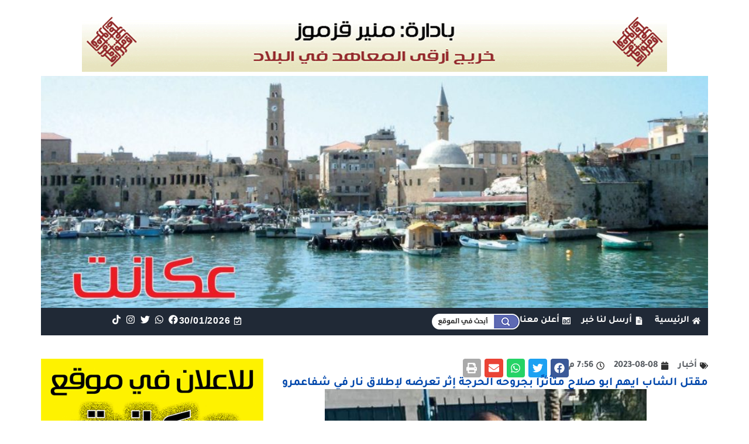

--- FILE ---
content_type: text/html; charset=UTF-8
request_url: https://akkanet.net/80555/
body_size: 167310
content:
<!DOCTYPE html>
<html dir="rtl" lang="ar">
<head>
	<meta charset="UTF-8">
	<meta name="viewport" content="width=device-width, initial-scale=1.0, viewport-fit=cover" />		<title>مقتل الشاب ايهم ابو صلاح متأثرًا بجروحه الحرجة إثر تعرضه لإطلاق نار في شفاعمرو &#8211; عكا نت</title>
<meta name='robots' content='max-image-preview:large, max-snippet:-1, max-video-preview:-1' />
<link rel='dns-prefetch' href='//www.googletagmanager.com' />
<link rel="alternate" title="oEmbed (JSON)" type="application/json+oembed" href="https://akkanet.net/wp-json/oembed/1.0/embed?url=https%3A%2F%2Fakkanet.net%2F80555%2F" />
<link rel="alternate" title="oEmbed (XML)" type="text/xml+oembed" href="https://akkanet.net/wp-json/oembed/1.0/embed?url=https%3A%2F%2Fakkanet.net%2F80555%2F&#038;format=xml" />
<!-- akkanet.net is managing ads with Advanced Ads 1.56.1 --><script id="akkan-ready">
			window.advanced_ads_ready=function(e,a){a=a||"complete";var d=function(e){return"interactive"===a?"loading"!==e:"complete"===e};d(document.readyState)?e():document.addEventListener("readystatechange",(function(a){d(a.target.readyState)&&e()}),{once:"interactive"===a})},window.advanced_ads_ready_queue=window.advanced_ads_ready_queue||[];		</script>
		<style id='wp-img-auto-sizes-contain-inline-css'>
img:is([sizes=auto i],[sizes^="auto," i]){contain-intrinsic-size:3000px 1500px}
/*# sourceURL=wp-img-auto-sizes-contain-inline-css */
</style>
<style id='cf-frontend-style-inline-css'>
@font-face {
	font-family: 'FontM';
	font-weight: 700;
	font-display: auto;
	src: url('https://akkanet.net/wp-content/uploads/2021/11/Tajawal-Bold.ttf') format('truetype');
}
@font-face {
	font-family: 'Font';
	font-weight: 400;
	font-display: auto;
	src: url('https://akkanet.net/wp-content/uploads/2021/11/Tajawal-Regular.ttf') format('truetype');
}
/*# sourceURL=cf-frontend-style-inline-css */
</style>
<style id='wp-emoji-styles-inline-css'>

	img.wp-smiley, img.emoji {
		display: inline !important;
		border: none !important;
		box-shadow: none !important;
		height: 1em !important;
		width: 1em !important;
		margin: 0 0.07em !important;
		vertical-align: -0.1em !important;
		background: none !important;
		padding: 0 !important;
	}
/*# sourceURL=wp-emoji-styles-inline-css */
</style>
<link rel='stylesheet' id='wp-block-library-rtl-css' href='https://akkanet.net/wp-includes/css/dist/block-library/style-rtl.min.css?ver=6.9' media='all' />

<style id='classic-theme-styles-inline-css'>
/*! This file is auto-generated */
.wp-block-button__link{color:#fff;background-color:#32373c;border-radius:9999px;box-shadow:none;text-decoration:none;padding:calc(.667em + 2px) calc(1.333em + 2px);font-size:1.125em}.wp-block-file__button{background:#32373c;color:#fff;text-decoration:none}
/*# sourceURL=/wp-includes/css/classic-themes.min.css */
</style>
<link rel='stylesheet' id='unslider-css-css' href='https://akkanet.net/wp-content/plugins/advanced-ads-slider/public/assets/css/unslider.css?ver=1.4.7' media='all' />
<link rel='stylesheet' id='slider-css-css' href='https://akkanet.net/wp-content/plugins/advanced-ads-slider/public/assets/css/slider.css?ver=1.4.7' media='all' />
<link rel='stylesheet' id='akkanet-style-rtl-css' href='https://akkanet.net/wp-content/themes/akkanet/style-rtl.css?ver=1.0.0' media='all' />
<link rel='stylesheet' id='elementor-frontend-css' href='https://akkanet.net/wp-content/plugins/elementor/assets/css/frontend-rtl.min.css?ver=3.25.10' media='all' />
<style id='elementor-frontend-inline-css'>
.elementor-120538 .elementor-element.elementor-element-97dabca .elementor-social-icon{background-color:#202936;}
.elementor-120539 .elementor-element.elementor-element-cb5a8e9:not(.elementor-motion-effects-element-type-background), .elementor-120539 .elementor-element.elementor-element-cb5a8e9 > .elementor-motion-effects-container > .elementor-motion-effects-layer{background-image:url("https://akkanet.net/wp-content/uploads/2021/08/footer-scaled.jpg");}
/*# sourceURL=elementor-frontend-inline-css */
</style>
<link rel='stylesheet' id='widget-spacer-css' href='https://akkanet.net/wp-content/plugins/elementor/assets/css/widget-spacer-rtl.min.css?ver=3.25.10' media='all' />
<link rel='stylesheet' id='widget-call-to-action-css' href='https://akkanet.net/wp-content/plugins/elementor-pro/assets/css/widget-call-to-action-rtl.min.css?ver=3.25.4' media='all' />
<link rel='stylesheet' id='e-transitions-css' href='https://akkanet.net/wp-content/plugins/elementor-pro/assets/css/conditionals/transitions.min.css?ver=3.25.4' media='all' />
<link rel='stylesheet' id='widget-icon-list-css' href='https://akkanet.net/wp-content/plugins/elementor/assets/css/widget-icon-list-rtl.min.css?ver=3.25.10' media='all' />
<link rel='stylesheet' id='widget-image-css' href='https://akkanet.net/wp-content/plugins/elementor/assets/css/widget-image-rtl.min.css?ver=3.25.10' media='all' />
<link rel='stylesheet' id='widget-social-icons-css' href='https://akkanet.net/wp-content/plugins/elementor/assets/css/widget-social-icons-rtl.min.css?ver=3.25.10' media='all' />
<link rel='stylesheet' id='e-apple-webkit-css' href='https://akkanet.net/wp-content/plugins/elementor/assets/css/conditionals/apple-webkit.min.css?ver=3.25.10' media='all' />
<link rel='stylesheet' id='widget-text-editor-css' href='https://akkanet.net/wp-content/plugins/elementor/assets/css/widget-text-editor-rtl.min.css?ver=3.25.10' media='all' />
<link rel='stylesheet' id='widget-heading-css' href='https://akkanet.net/wp-content/plugins/elementor/assets/css/widget-heading-rtl.min.css?ver=3.25.10' media='all' />
<link rel='stylesheet' id='widget-nav-menu-css' href='https://akkanet.net/wp-content/plugins/elementor-pro/assets/css/widget-nav-menu-rtl.min.css?ver=3.25.4' media='all' />
<link rel='stylesheet' id='widget-post-info-css' href='https://akkanet.net/wp-content/plugins/elementor-pro/assets/css/widget-post-info-rtl.min.css?ver=3.25.4' media='all' />
<link rel='stylesheet' id='widget-share-buttons-css' href='https://akkanet.net/wp-content/plugins/elementor-pro/assets/css/widget-share-buttons-rtl.min.css?ver=3.25.4' media='all' />
<link rel='stylesheet' id='widget-divider-css' href='https://akkanet.net/wp-content/plugins/elementor/assets/css/widget-divider-rtl.min.css?ver=3.25.10' media='all' />
<link rel='stylesheet' id='widget-loop-builder-css' href='https://akkanet.net/wp-content/plugins/elementor-pro/assets/css/widget-loop-builder-rtl.min.css?ver=3.25.4' media='all' />
<link rel='stylesheet' id='swiper-css' href='https://akkanet.net/wp-content/plugins/elementor/assets/lib/swiper/v8/css/swiper.min.css?ver=8.4.5' media='all' />
<link rel='stylesheet' id='e-swiper-css' href='https://akkanet.net/wp-content/plugins/elementor/assets/css/conditionals/e-swiper.min.css?ver=3.25.10' media='all' />
<link rel='stylesheet' id='elementor-post-5-css' href='https://akkanet.net/wp-content/uploads/elementor/css/post-5.css?ver=1767194398' media='all' />
<link rel='stylesheet' id='e-popup-style-css' href='https://akkanet.net/wp-content/plugins/elementor-pro/assets/css/conditionals/popup.min.css?ver=3.25.4' media='all' />
<link rel='stylesheet' id='elementor-post-120538-css' href='https://akkanet.net/wp-content/uploads/elementor/css/post-120538.css?ver=1767194398' media='all' />
<link rel='stylesheet' id='elementor-post-120539-css' href='https://akkanet.net/wp-content/uploads/elementor/css/post-120539.css?ver=1767194398' media='all' />
<link rel='stylesheet' id='elementor-post-120556-css' href='https://akkanet.net/wp-content/uploads/elementor/css/post-120556.css?ver=1767194398' media='all' />
<link rel='stylesheet' id='dashicons-css' href='https://akkanet.net/wp-includes/css/dashicons.min.css?ver=6.9' media='all' />
<link rel='stylesheet' id='acf-global-css' href='https://akkanet.net/wp-content/plugins/secure-custom-fields/assets/build/css/acf-global.min.css?ver=6.4.1-beta3' media='all' />
<link rel='stylesheet' id='acf-input-css' href='https://akkanet.net/wp-content/plugins/secure-custom-fields/assets/build/css/acf-input.min.css?ver=6.4.1-beta3' media='all' />
<link rel='stylesheet' id='acf-pro-input-css' href='https://akkanet.net/wp-content/plugins/secure-custom-fields/assets/build/css/pro/acf-pro-input.css?ver=6.4.1-beta3' media='all' />
<link rel='stylesheet' id='select2-css' href='https://akkanet.net/wp-content/plugins/secure-custom-fields/assets/inc/select2/4/select2.min.css?ver=4.0.13' media='all' />
<link rel='stylesheet' id='acf-datepicker-css' href='https://akkanet.net/wp-content/plugins/secure-custom-fields/assets/inc/datepicker/jquery-ui.min.css?ver=1.11.4' media='all' />
<link rel='stylesheet' id='acf-timepicker-css' href='https://akkanet.net/wp-content/plugins/secure-custom-fields/assets/inc/timepicker/jquery-ui-timepicker-addon.min.css?ver=1.6.1' media='all' />
<link rel='stylesheet' id='wp-color-picker-rtl-css' href='https://akkanet.net/wp-admin/css/color-picker-rtl.min.css?ver=6.9' media='all' />
<link rel='stylesheet' id='acfef-css' href='https://akkanet.net/wp-content/plugins/acf-frontend-form-element-pro/includes/assets/css/acfef.min.css?ver=6.1.3' media='all' />
<link rel='stylesheet' id='acfef-fields-css' href='https://akkanet.net/wp-content/plugins/acf-frontend-form-element-pro//includes/assets/css/fields.css?ver=6.1.3' media='all' />
<link rel='stylesheet' id='ecs-styles-css' href='https://akkanet.net/wp-content/plugins/ele-custom-skin/assets/css/ecs-style.css?ver=3.1.9' media='all' />
<link rel='stylesheet' id='elementor-post-272-css' href='https://akkanet.net/wp-content/uploads/elementor/css/post-272.css?ver=1631118747' media='all' />
<link rel='stylesheet' id='elementor-post-403-css' href='https://akkanet.net/wp-content/uploads/elementor/css/post-403.css?ver=1649735990' media='all' />
<link rel='stylesheet' id='elementor-post-449-css' href='https://akkanet.net/wp-content/uploads/elementor/css/post-449.css?ver=1630040935' media='all' />
<link rel='stylesheet' id='elementor-post-19750-css' href='https://akkanet.net/wp-content/uploads/elementor/css/post-19750.css?ver=1653992085' media='all' />
<link rel='stylesheet' id='elementor-post-19778-css' href='https://akkanet.net/wp-content/uploads/elementor/css/post-19778.css?ver=1653955528' media='all' />
<link rel='stylesheet' id='elementor-post-24183-css' href='https://akkanet.net/wp-content/uploads/elementor/css/post-24183.css?ver=1638108959' media='all' />
<script src="https://akkanet.net/wp-includes/js/jquery/jquery.min.js?ver=3.7.1" id="jquery-core-js"></script>
<script src="https://akkanet.net/wp-includes/js/jquery/jquery-migrate.min.js?ver=3.4.1" id="jquery-migrate-js"></script>
<script src="https://akkanet.net/wp-includes/js/jquery/ui/core.min.js?ver=1.13.3" id="jquery-ui-core-js"></script>
<script src="https://akkanet.net/wp-includes/js/jquery/ui/mouse.min.js?ver=1.13.3" id="jquery-ui-mouse-js"></script>
<script src="https://akkanet.net/wp-includes/js/jquery/ui/sortable.min.js?ver=1.13.3" id="jquery-ui-sortable-js"></script>
<script src="https://akkanet.net/wp-includes/js/jquery/ui/resizable.min.js?ver=1.13.3" id="jquery-ui-resizable-js"></script>
<script id="acf-js-extra">
var acfL10n = {"Yes":"\u0646\u0639\u0645","No":"\u0644\u0627","Remove":"\u0627\u0632\u0627\u0644\u0629","Edit field group":"\u062a\u062d\u0631\u064a\u0631 \u0645\u062c\u0645\u0648\u0639\u0629 \u0627\u0644\u062d\u0642\u0648\u0644","Minimum rows not reached ({min} rows)":"\u0648\u0635\u0644\u062a \u0644\u0644\u062d\u062f \u0627\u0644\u0623\u062f\u0646\u0649 \u0645\u0646 \u0627\u0644\u0635\u0641\u0648\u0641 ({min} \u0635\u0641)","Maximum rows reached ({max} rows)":"\u0628\u0644\u063a\u062a \u0627\u0644\u062d\u062f \u0627\u0644\u0623\u0642\u0635\u0649 \u0645\u0646 \u0627\u0644\u0635\u0641\u0648\u0641 ({max} \u0635\u0641)","Error loading page":"\u062e\u0637\u0623 \u0641\u064a \u062a\u062d\u0645\u064a\u0644 \u0627\u0644\u062d\u0642\u0644.","layout":"\u0627\u0644\u062a\u062e\u0637\u064a\u0637","layouts":"\u0627\u0644\u062a\u062e\u0637\u064a\u0637\u0627\u062a","Fields":"\u062d\u0642\u0648\u0644","This field requires at least {min} {label} {identifier}":"\u064a\u062a\u0637\u0644\u0628 \u0647\u0630\u0627 \u0627\u0644\u062d\u0642\u0644 \u0639\u0644\u0649 \u0627\u0644\u0623\u0642\u0644 {min} {label} {identifier}","This field has a limit of {max} {label} {identifier}":"\u064a\u062d\u062a\u0648\u064a \u0647\u0630\u0627 \u0627\u0644\u062d\u0642\u0644 \u062d\u062f {max} {identifier}","{available} {label} {identifier} available (max {max})":"{available} {label} {identifier} \u0645\u062a\u0627\u062d (max {max})","{required} {label} {identifier} required (min {min})":"{required} {label} {identifier} \u0645\u0637\u0644\u0648\u0628 (min {min})","Flexible Content requires at least 1 layout":"\u064a\u062a\u0637\u0644\u0628 \u0627\u0644\u0645\u062d\u062a\u0648\u0649 \u0627\u0644\u0645\u0631\u0646 \u062a\u062e\u0637\u064a\u0637 \u0648\u0627\u062d\u062f \u0639\u0644\u0649 \u0627\u0644\u0623\u0642\u0644","Add Image to Gallery":"\u0627\u0636\u0627\u0641\u0629 \u0635\u0648\u0631\u0629 \u0644\u0644\u0645\u0639\u0631\u0636","Maximum selection reached":"\u0648\u0635\u0644\u062a \u0644\u0644\u062d\u062f \u0627\u0644\u0623\u0642\u0635\u0649"};
//# sourceURL=acf-js-extra
</script>
<script src="https://akkanet.net/wp-content/plugins/secure-custom-fields/assets/build/js/acf.min.js?ver=6.4.1-beta3" id="acf-js"></script>
<script src="https://akkanet.net/wp-includes/js/dist/dom-ready.min.js?ver=f77871ff7694fffea381" id="wp-dom-ready-js"></script>
<script src="https://akkanet.net/wp-includes/js/dist/hooks.min.js?ver=dd5603f07f9220ed27f1" id="wp-hooks-js"></script>
<script src="https://akkanet.net/wp-includes/js/dist/i18n.min.js?ver=c26c3dc7bed366793375" id="wp-i18n-js"></script>
<script id="wp-i18n-js-after">
wp.i18n.setLocaleData( { 'text direction\u0004ltr': [ 'rtl' ] } );
//# sourceURL=wp-i18n-js-after
</script>
<script id="wp-a11y-js-translations">
( function( domain, translations ) {
	var localeData = translations.locale_data[ domain ] || translations.locale_data.messages;
	localeData[""].domain = domain;
	wp.i18n.setLocaleData( localeData, domain );
} )( "default", {"translation-revision-date":"2024-02-13 12:47:46+0000","generator":"GlotPress\/4.0.0-beta.2","domain":"messages","locale_data":{"messages":{"":{"domain":"messages","plural-forms":"nplurals=6; plural=(n == 0) ? 0 : ((n == 1) ? 1 : ((n == 2) ? 2 : ((n % 100 >= 3 && n % 100 <= 10) ? 3 : ((n % 100 >= 11 && n % 100 <= 99) ? 4 : 5))));","lang":"ar"},"Notifications":["\u0627\u0644\u0625\u0634\u0639\u0627\u0631\u0627\u062a"]}},"comment":{"reference":"wp-includes\/js\/dist\/a11y.js"}} );
//# sourceURL=wp-a11y-js-translations
</script>
<script src="https://akkanet.net/wp-includes/js/dist/a11y.min.js?ver=cb460b4676c94bd228ed" id="wp-a11y-js"></script>
<script src="https://akkanet.net/wp-content/plugins/secure-custom-fields/assets/build/js/acf-input.min.js?ver=6.4.1-beta3" id="acf-input-js"></script>
<script src="https://akkanet.net/wp-content/plugins/advanced-ads-slider/public/assets/js/unslider.min.js?ver=1.4.7" id="unslider-js-js"></script>
<script src="https://akkanet.net/wp-content/plugins/advanced-ads-slider/public/assets/js/jquery.event.move.js?ver=1.4.7" id="unslider-move-js-js"></script>
<script src="https://akkanet.net/wp-content/plugins/advanced-ads-slider/public/assets/js/jquery.event.swipe.js?ver=1.4.7" id="unslider-swipe-js-js"></script>

<!-- Google tag (gtag.js) snippet added by Site Kit -->
<!-- Google Analytics snippet added by Site Kit -->
<script src="https://www.googletagmanager.com/gtag/js?id=GT-PZMT7HT" id="google_gtagjs-js" async></script>
<script id="google_gtagjs-js-after">
window.dataLayer = window.dataLayer || [];function gtag(){dataLayer.push(arguments);}
gtag("set","linker",{"domains":["akkanet.net"]});
gtag("js", new Date());
gtag("set", "developer_id.dZTNiMT", true);
gtag("config", "GT-PZMT7HT", {"googlesitekit_post_type":"post"});
 window._googlesitekit = window._googlesitekit || {}; window._googlesitekit.throttledEvents = []; window._googlesitekit.gtagEvent = (name, data) => { var key = JSON.stringify( { name, data } ); if ( !! window._googlesitekit.throttledEvents[ key ] ) { return; } window._googlesitekit.throttledEvents[ key ] = true; setTimeout( () => { delete window._googlesitekit.throttledEvents[ key ]; }, 5 ); gtag( "event", name, { ...data, event_source: "site-kit" } ); }; 
//# sourceURL=google_gtagjs-js-after
</script>
<script src="https://akkanet.net/wp-content/plugins/secure-custom-fields/assets/build/js/pro/acf-pro-input.min.js?ver=6.4.1-beta3" id="acf-pro-input-js"></script>
<script src="https://akkanet.net/wp-content/plugins/secure-custom-fields/assets/build/js/pro/acf-pro-ui-options-page.min.js?ver=6.4.1-beta3" id="acf-pro-ui-options-page-js"></script>
<script src="https://akkanet.net/wp-content/plugins/secure-custom-fields/assets/inc/select2/4/select2.full.min.js?ver=4.0.13" id="select2-js"></script>
<script src="https://akkanet.net/wp-includes/js/jquery/ui/datepicker.min.js?ver=1.13.3" id="jquery-ui-datepicker-js"></script>
<script id="jquery-ui-datepicker-js-after">
jQuery(function(jQuery){jQuery.datepicker.setDefaults({"closeText":"\u0625\u063a\u0644\u0627\u0642","currentText":"\u0627\u0644\u064a\u0648\u0645","monthNames":["\u064a\u0646\u0627\u064a\u0631","\u0641\u0628\u0631\u0627\u064a\u0631","\u0645\u0627\u0631\u0633","\u0623\u0628\u0631\u064a\u0644","\u0645\u0627\u064a\u0648","\u064a\u0648\u0646\u064a\u0648","\u064a\u0648\u0644\u064a\u0648","\u0623\u063a\u0633\u0637\u0633","\u0633\u0628\u062a\u0645\u0628\u0631","\u0623\u0643\u062a\u0648\u0628\u0631","\u0646\u0648\u0641\u0645\u0628\u0631","\u062f\u064a\u0633\u0645\u0628\u0631"],"monthNamesShort":["\u064a\u0646\u0627\u064a\u0631","\u0641\u0628\u0631\u0627\u064a\u0631","\u0645\u0627\u0631\u0633","\u0623\u0628\u0631\u064a\u0644","\u0645\u0627\u064a\u0648","\u064a\u0648\u0646\u064a\u0648","\u064a\u0648\u0644\u064a\u0648","\u0623\u063a\u0633\u0637\u0633","\u0633\u0628\u062a\u0645\u0628\u0631","\u0623\u0643\u062a\u0648\u0628\u0631","\u0646\u0648\u0641\u0645\u0628\u0631","\u062f\u064a\u0633\u0645\u0628\u0631"],"nextText":"\u0627\u0644\u062a\u0627\u0644\u064a","prevText":"\u0627\u0644\u0633\u0627\u0628\u0642","dayNames":["\u0627\u0644\u0623\u062d\u062f","\u0627\u0644\u0625\u062b\u0646\u064a\u0646","\u0627\u0644\u062b\u0644\u0627\u062b\u0627\u0621","\u0627\u0644\u0623\u0631\u0628\u0639\u0627\u0621","\u0627\u0644\u062e\u0645\u064a\u0633","\u0627\u0644\u062c\u0645\u0639\u0629","\u0627\u0644\u0633\u0628\u062a"],"dayNamesShort":["\u0627\u0644\u0623\u062d\u062f","\u0627\u0644\u0623\u062b\u0646\u064a\u0646","\u0627\u0644\u062b\u0644\u0627\u062b\u0627\u0621","\u0627\u0644\u0623\u0631\u0628\u0639\u0627\u0621","\u0627\u0644\u062e\u0645\u064a\u0633","\u0627\u0644\u062c\u0645\u0639\u0629","\u0627\u0644\u0633\u0628\u062a"],"dayNamesMin":["\u062f","\u0646","\u062b","\u0623\u0631\u0628","\u062e","\u062c","\u0633"],"dateFormat":"dd/mm/yy","firstDay":6,"isRTL":true});});
//# sourceURL=jquery-ui-datepicker-js-after
</script>
<script src="https://akkanet.net/wp-content/plugins/secure-custom-fields/assets/inc/timepicker/jquery-ui-timepicker-addon.min.js?ver=1.6.1" id="acf-timepicker-js"></script>
<script src="https://akkanet.net/wp-includes/js/jquery/ui/draggable.min.js?ver=1.13.3" id="jquery-ui-draggable-js"></script>
<script src="https://akkanet.net/wp-includes/js/jquery/ui/slider.min.js?ver=1.13.3" id="jquery-ui-slider-js"></script>
<script src="https://akkanet.net/wp-includes/js/jquery/jquery.ui.touch-punch.js?ver=0.2.2" id="jquery-touch-punch-js"></script>
<script src="https://akkanet.net/wp-admin/js/iris.min.js?ver=1.0.7" id="iris-js"></script>
<script id="wp-color-picker-js-translations">
( function( domain, translations ) {
	var localeData = translations.locale_data[ domain ] || translations.locale_data.messages;
	localeData[""].domain = domain;
	wp.i18n.setLocaleData( localeData, domain );
} )( "default", {"translation-revision-date":"2024-02-13 12:49:38+0000","generator":"GlotPress\/4.0.0-beta.2","domain":"messages","locale_data":{"messages":{"":{"domain":"messages","plural-forms":"nplurals=6; plural=(n == 0) ? 0 : ((n == 1) ? 1 : ((n == 2) ? 2 : ((n % 100 >= 3 && n % 100 <= 10) ? 3 : ((n % 100 >= 11 && n % 100 <= 99) ? 4 : 5))));","lang":"ar"},"Clear color":["\u0645\u0633\u062d \u0627\u0644\u0644\u0648\u0646"],"Select default color":["\u062d\u062f\u062f \u0627\u0644\u0644\u0648\u0646 \u0627\u0644\u0627\u0641\u062a\u0631\u0627\u0636\u064a"],"Color value":["\u0642\u064a\u0645\u0629 \u0627\u0644\u0644\u0648\u0646"],"Select Color":["\u062a\u062d\u062f\u064a\u062f \u0627\u0644\u0644\u0648\u0646"],"Clear":["\u0645\u0633\u062d"],"Default":["\u0627\u0641\u062a\u0631\u0627\u0636\u064a"]}},"comment":{"reference":"wp-admin\/js\/color-picker.js"}} );
//# sourceURL=wp-color-picker-js-translations
</script>
<script src="https://akkanet.net/wp-admin/js/color-picker.min.js?ver=6.9" id="wp-color-picker-js"></script>
<script src="https://akkanet.net/wp-content/plugins/secure-custom-fields/assets/inc/color-picker-alpha/wp-color-picker-alpha.js?ver=3.0.0" id="acf-color-picker-alpha-js"></script>
<script src="https://akkanet.net/wp-content/plugins/acf-frontend-form-element-pro//includes/assets/js/recaptcha.js?ver=6.1.3" id="acfef-recaptcha-js"></script>
<script id="ecs_ajax_load-js-extra">
var ecs_ajax_params = {"ajaxurl":"https://akkanet.net/wp-admin/admin-ajax.php","posts":"{\"p\":80555,\"page\":0,\"error\":\"\",\"m\":\"\",\"post_parent\":\"\",\"subpost\":\"\",\"subpost_id\":\"\",\"attachment\":\"\",\"attachment_id\":0,\"name\":\"\",\"pagename\":\"\",\"page_id\":0,\"second\":\"\",\"minute\":\"\",\"hour\":\"\",\"day\":0,\"monthnum\":0,\"year\":0,\"w\":0,\"category_name\":\"\",\"tag\":\"\",\"cat\":\"\",\"tag_id\":\"\",\"author\":\"\",\"author_name\":\"\",\"feed\":\"\",\"tb\":\"\",\"paged\":0,\"meta_key\":\"\",\"meta_value\":\"\",\"preview\":\"\",\"s\":\"\",\"sentence\":\"\",\"title\":\"\",\"fields\":\"all\",\"menu_order\":\"\",\"embed\":\"\",\"category__in\":[],\"category__not_in\":[],\"category__and\":[],\"post__in\":[],\"post__not_in\":[],\"post_name__in\":[],\"tag__in\":[],\"tag__not_in\":[],\"tag__and\":[],\"tag_slug__in\":[],\"tag_slug__and\":[],\"post_parent__in\":[],\"post_parent__not_in\":[],\"author__in\":[],\"author__not_in\":[],\"search_columns\":[],\"ignore_sticky_posts\":false,\"suppress_filters\":false,\"cache_results\":true,\"update_post_term_cache\":true,\"update_menu_item_cache\":false,\"lazy_load_term_meta\":true,\"update_post_meta_cache\":true,\"post_type\":\"\",\"posts_per_page\":12,\"nopaging\":false,\"comments_per_page\":\"50\",\"no_found_rows\":false,\"order\":\"DESC\"}"};
//# sourceURL=ecs_ajax_load-js-extra
</script>
<script src="https://akkanet.net/wp-content/plugins/ele-custom-skin/assets/js/ecs_ajax_pagination.js?ver=3.1.9" id="ecs_ajax_load-js"></script>
<script src="https://akkanet.net/wp-content/plugins/ele-custom-skin/assets/js/ecs.js?ver=3.1.9" id="ecs-script-js"></script>
<link rel="https://api.w.org/" href="https://akkanet.net/wp-json/" /><link rel="alternate" title="JSON" type="application/json" href="https://akkanet.net/wp-json/wp/v2/posts/80555" /><meta name="generator" content="WordPress 6.9" />
<link rel='shortlink' href='https://akkanet.net/?p=80555' />
<meta name="generator" content="Site Kit by Google 1.165.0" /><!-- Global site tag (gtag.js) - Google Analytics -->
<script async src="https://www.googletagmanager.com/gtag/js?id=UA-155549713-1"></script>
<script>
  window.dataLayer = window.dataLayer || [];
  function gtag(){dataLayer.push(arguments);}
  gtag('js', new Date());

  gtag('config', 'UA-155549713-1');
<meta name="facebook-domain-verification" content="8wqj9ilhafndifx1i1juwf6i4o9536" />
</script><meta name="generator" content="Elementor 3.25.10; features: e_font_icon_svg, e_optimized_control_loading, e_element_cache; settings: css_print_method-external, google_font-disabled, font_display-auto">
<style>.recentcomments a{display:inline !important;padding:0 !important;margin:0 !important;}</style><link rel="canonical" href="https://akkanet.net/80555/">
<meta name="description" content="لقي الشاب ايهم ابو صلاح (19 عامًا) من شفاعمرو مصرعه، إثر تعرضّه لإطلاق نار في أحد الأحياء في المدينة. وأفاد الناطق بلسان نجمة داوود الحمراء أنه: &quot;استلم مركز نجم">
<meta property="og:title" content="مقتل الشاب ايهم ابو صلاح متأثرًا بجروحه الحرجة إثر تعرضه لإطلاق نار في شفاعمرو &#8211; عكا نت">
<meta property="og:type" content="article">
<meta property="og:image" content="https://akkanet.net/wp-content/uploads/2023/08/03649534-2c6a-4f0e-812d-174abdf1f7de.jpg">
<meta property="og:image:width" content="550">
<meta property="og:image:height" content="350">
<meta property="og:image:alt" content="03649534-2c6a-4f0e-812d-174abdf1f7de">
<meta property="og:description" content="لقي الشاب ايهم ابو صلاح (19 عامًا) من شفاعمرو مصرعه، إثر تعرضّه لإطلاق نار في أحد الأحياء في المدينة. وأفاد الناطق بلسان نجمة داوود الحمراء أنه: &quot;استلم مركز نجم">
<meta property="og:url" content="https://akkanet.net/80555/">
<meta property="og:locale" content="ar">
<meta property="og:site_name" content="عكا نت">
<meta property="article:published_time" content="2023-08-08T16:56:22+00:00">
<meta property="article:modified_time" content="2023-08-08T16:58:29+00:00">
<meta property="og:updated_time" content="2023-08-08T16:58:29+00:00">
<meta property="article:section" content="أخبار">
<meta name="twitter:card" content="summary_large_image">
<meta name="twitter:image" content="https://akkanet.net/wp-content/uploads/2023/08/03649534-2c6a-4f0e-812d-174abdf1f7de.jpg">
<meta name="author" content="munir kazmuz">
<meta name="date" content="2023-08-08T16:56:22+00:00">
			<style>
				.e-con.e-parent:nth-of-type(n+4):not(.e-lazyloaded):not(.e-no-lazyload),
				.e-con.e-parent:nth-of-type(n+4):not(.e-lazyloaded):not(.e-no-lazyload) * {
					background-image: none !important;
				}
				@media screen and (max-height: 1024px) {
					.e-con.e-parent:nth-of-type(n+3):not(.e-lazyloaded):not(.e-no-lazyload),
					.e-con.e-parent:nth-of-type(n+3):not(.e-lazyloaded):not(.e-no-lazyload) * {
						background-image: none !important;
					}
				}
				@media screen and (max-height: 640px) {
					.e-con.e-parent:nth-of-type(n+2):not(.e-lazyloaded):not(.e-no-lazyload),
					.e-con.e-parent:nth-of-type(n+2):not(.e-lazyloaded):not(.e-no-lazyload) * {
						background-image: none !important;
					}
				}
			</style>
			<link rel="icon" href="https://akkanet.net/wp-content/uploads/2021/08/fav.png" sizes="32x32" />
<link rel="icon" href="https://akkanet.net/wp-content/uploads/2021/08/fav.png" sizes="192x192" />
<link rel="apple-touch-icon" href="https://akkanet.net/wp-content/uploads/2021/08/fav.png" />
<meta name="msapplication-TileImage" content="https://akkanet.net/wp-content/uploads/2021/08/fav.png" />
</head>
<body class="rtl wp-singular post-template-default single single-post postid-80555 single-format-standard wp-theme-akkanet elementor-default elementor-template-full-width elementor-kit-5 aa-prefix-akkan- elementor-page-120556">
		<div data-elementor-type="header" data-elementor-id="120538" class="elementor elementor-120538 elementor-location-header" data-elementor-post-type="elementor_library">
			<div class="elementor-element elementor-element-9ba79b2 e-con-full e-flex e-con e-parent" data-id="9ba79b2" data-element_type="container">
				<div class="elementor-element elementor-element-c6624b2 elementor-widget elementor-widget-shortcode" data-id="c6624b2" data-element_type="widget" data-widget_type="shortcode.default">
				<div class="elementor-widget-container">
					<div class="elementor-shortcode"></div>
				</div>
				</div>
				</div>
		<div class="elementor-element elementor-element-b83e1f6 e-flex e-con-boxed e-con e-parent" data-id="b83e1f6" data-element_type="container">
					<div class="e-con-inner">
				<div class="elementor-element elementor-element-c2759f9 elementor-widget elementor-widget-spacer" data-id="c2759f9" data-element_type="widget" data-widget_type="spacer.default">
				<div class="elementor-widget-container">
					<div class="elementor-spacer">
			<div class="elementor-spacer-inner"></div>
		</div>
				</div>
				</div>
				<div class="elementor-element elementor-element-7081136 elementor-widget elementor-widget-spacer" data-id="7081136" data-element_type="widget" data-widget_type="spacer.default">
				<div class="elementor-widget-container">
					<div class="elementor-spacer">
			<div class="elementor-spacer-inner"></div>
		</div>
				</div>
				</div>
				<div class="elementor-element elementor-element-6ce07af elementor-widget elementor-widget-html" data-id="6ce07af" data-element_type="widget" data-widget_type="html.default">
				<div class="elementor-widget-container">
			<center>
<div id="akkan-slider-80" class="custom-slider akkan-slider-1787386108 akkan-slider"><ul><li><a href="https://akkanet.net/37993/" aria-label="8545141"><img fetchpriority="high" src="https://akkanet.net/wp-content/uploads/2024/12/8545141.gif" alt="8545141"  width="1000" height="103"   /></a></li><li><a href="https://akkanet.net/38001/" aria-label="9814564"><img src="https://akkanet.net/wp-content/uploads/2024/12/9814564.gif" alt="9814564"  width="1000" height="95"   /></a></li></ul></div><script>( window.advanced_ads_ready || jQuery( document ).ready ).call( null, function() {var $akkanslider1787386108 = jQuery( ".akkan-slider-1787386108" );$akkanslider1787386108.on( "unslider.ready", function() { jQuery( "div.custom-slider ul li" ).css( "display", "block" ); });$akkanslider1787386108.unslider({ delay:4000, autoplay:true, nav:false, arrows:false, infinite:true });$akkanslider1787386108.on("mouseover", function(){$akkanslider1787386108.unslider("stop");}).on("mouseout", function() {$akkanslider1787386108.unslider("start");});});</script>
</center>		</div>
				</div>
				<div class="elementor-element elementor-element-5b70d35 elementor-widget__width-inherit elementor-cta--skin-classic elementor-animated-content elementor-widget elementor-widget-call-to-action" data-id="5b70d35" data-element_type="widget" data-widget_type="call-to-action.default">
				<div class="elementor-widget-container">
					<a class="elementor-cta" href="https://akkanet.net">
					<div class="elementor-cta__bg-wrapper">
				<div class="elementor-cta__bg elementor-bg" style="background-image: url(https://akkanet.net/wp-content/uploads/2021/08/1ff8cdbc-bfa5-441f-8407-27e9762a89e5-scaled.jpg);" role="img" aria-label="1ff8cdbc-bfa5-441f-8407-27e9762a89e5"></div>
				<div class="elementor-cta__bg-overlay"></div>
			</div>
								</a>
				</div>
				</div>
		<div class="elementor-element elementor-element-f46a745 e-con-full e-flex e-con e-child" data-id="f46a745" data-element_type="container" data-settings="{&quot;background_background&quot;:&quot;classic&quot;}">
		<div class="elementor-element elementor-element-1b4034a e-con-full e-flex e-con e-child" data-id="1b4034a" data-element_type="container">
				<div class="elementor-element elementor-element-f9e7044 elementor-icon-list--layout-inline elementor-mobile-align-center elementor-widget-tablet__width-initial elementor-list-item-link-full_width elementor-widget elementor-widget-icon-list" data-id="f9e7044" data-element_type="widget" data-widget_type="icon-list.default">
				<div class="elementor-widget-container">
					<ul class="elementor-icon-list-items elementor-inline-items">
							<li class="elementor-icon-list-item elementor-inline-item">
											<a href="https://akkanet.net">

												<span class="elementor-icon-list-icon">
							<svg aria-hidden="true" class="e-font-icon-svg e-fas-home" viewBox="0 0 576 512" xmlns="http://www.w3.org/2000/svg"><path d="M280.37 148.26L96 300.11V464a16 16 0 0 0 16 16l112.06-.29a16 16 0 0 0 15.92-16V368a16 16 0 0 1 16-16h64a16 16 0 0 1 16 16v95.64a16 16 0 0 0 16 16.05L464 480a16 16 0 0 0 16-16V300L295.67 148.26a12.19 12.19 0 0 0-15.3 0zM571.6 251.47L488 182.56V44.05a12 12 0 0 0-12-12h-56a12 12 0 0 0-12 12v72.61L318.47 43a48 48 0 0 0-61 0L4.34 251.47a12 12 0 0 0-1.6 16.9l25.5 31A12 12 0 0 0 45.15 301l235.22-193.74a12.19 12.19 0 0 1 15.3 0L530.9 301a12 12 0 0 0 16.9-1.6l25.5-31a12 12 0 0 0-1.7-16.93z"></path></svg>						</span>
										<span class="elementor-icon-list-text">الرئيسية</span>
											</a>
									</li>
								<li class="elementor-icon-list-item elementor-inline-item">
											<a href="https://akkanet.net/%d8%a3%d8%b1%d8%b3%d9%84-%d9%84%d9%86%d8%a7-%d8%ae%d8%a8%d8%b1/">

												<span class="elementor-icon-list-icon">
							<svg aria-hidden="true" class="e-font-icon-svg e-fas-file-alt" viewBox="0 0 384 512" xmlns="http://www.w3.org/2000/svg"><path d="M224 136V0H24C10.7 0 0 10.7 0 24v464c0 13.3 10.7 24 24 24h336c13.3 0 24-10.7 24-24V160H248c-13.2 0-24-10.8-24-24zm64 236c0 6.6-5.4 12-12 12H108c-6.6 0-12-5.4-12-12v-8c0-6.6 5.4-12 12-12h168c6.6 0 12 5.4 12 12v8zm0-64c0 6.6-5.4 12-12 12H108c-6.6 0-12-5.4-12-12v-8c0-6.6 5.4-12 12-12h168c6.6 0 12 5.4 12 12v8zm0-72v8c0 6.6-5.4 12-12 12H108c-6.6 0-12-5.4-12-12v-8c0-6.6 5.4-12 12-12h168c6.6 0 12 5.4 12 12zm96-114.1v6.1H256V0h6.1c6.4 0 12.5 2.5 17 7l97.9 98c4.5 4.5 7 10.6 7 16.9z"></path></svg>						</span>
										<span class="elementor-icon-list-text">أرسل لنا خبر</span>
											</a>
									</li>
								<li class="elementor-icon-list-item elementor-inline-item">
											<a href="https://akkanet.net/%d8%a3%d8%b9%d9%84%d9%86-%d9%85%d8%b9%d9%86%d8%a7/">

												<span class="elementor-icon-list-icon">
							<svg aria-hidden="true" class="e-font-icon-svg e-fab-adversal" viewBox="0 0 512 512" xmlns="http://www.w3.org/2000/svg"><path d="M482.1 32H28.7C5.8 32 0 37.9 0 60.9v390.2C0 474.4 5.8 480 28.7 480h453.4c24.4 0 29.9-5.2 29.9-29.7V62.2c0-24.6-5.4-30.2-29.9-30.2zM178.4 220.3c-27.5-20.2-72.1-8.7-84.2 23.4-4.3 11.1-9.3 9.5-17.5 8.3-9.7-1.5-17.2-3.2-22.5-5.5-28.8-11.4 8.6-55.3 24.9-64.3 41.1-21.4 83.4-22.2 125.3-4.8 40.9 16.8 34.5 59.2 34.5 128.5 2.7 25.8-4.3 58.3 9.3 88.8 1.9 4.4.4 7.9-2.7 10.7-8.4 6.7-39.3 2.2-46.6-7.4-1.9-2.2-1.8-3.6-3.9-6.2-3.6-3.9-7.3-2.2-11.9 1-57.4 36.4-140.3 21.4-147-43.3-3.1-29.3 12.4-57.1 39.6-71 38.2-19.5 112.2-11.8 114-30.9 1.1-10.2-1.9-20.1-11.3-27.3zm286.7 222c0 15.1-11.1 9.9-17.8 9.9H52.4c-7.4 0-18.2 4.8-17.8-10.7.4-13.9 10.5-9.1 17.1-9.1 132.3-.4 264.5-.4 396.8 0 6.8 0 16.6-4.4 16.6 9.9zm3.8-340.5v291c0 5.7-.7 13.9-8.1 13.9-12.4-.4-27.5 7.1-36.1-5.6-5.8-8.7-7.8-4-12.4-1.2-53.4 29.7-128.1 7.1-144.4-85.2-6.1-33.4-.7-67.1 15.7-100 11.8-23.9 56.9-76.1 136.1-30.5v-71c0-26.2-.1-26.2 26-26.2 3.1 0 6.6.4 9.7 0 10.1-.8 13.6 4.4 13.6 14.3-.1.2-.1.3-.1.5zm-51.5 232.3c-19.5 47.6-72.9 43.3-90 5.2-15.1-33.3-15.5-68.2.4-101.5 16.3-34.1 59.7-35.7 81.5-4.8 20.6 28.8 14.9 84.6 8.1 101.1zm-294.8 35.3c-7.5-1.3-33-3.3-33.7-27.8-.4-13.9 7.8-23 19.8-25.8 24.4-5.9 49.3-9.9 73.7-14.7 8.9-2 7.4 4.4 7.8 9.5 1.4 33-26.1 59.2-67.6 58.8z"></path></svg>						</span>
										<span class="elementor-icon-list-text">أعلن معنا</span>
											</a>
									</li>
						</ul>
				</div>
				</div>
				<div class="elementor-element elementor-element-57cccd4 elementor-widget elementor-widget-image" data-id="57cccd4" data-element_type="widget" data-widget_type="image.default">
				<div class="elementor-widget-container">
														<a href="#elementor-action%3Aaction%3Dpopup%3Aopen%26settings%3DeyJpZCI6IjUzIiwidG9nZ2xlIjpmYWxzZX0%3D">
							<img width="150" height="27" src="https://akkanet.net/wp-content/uploads/2021/08/search3.png" class="attachment-large size-large wp-image-50" alt="Search3" />								</a>
													</div>
				</div>
				</div>
		<div class="elementor-element elementor-element-c2537d5 e-con-full e-flex e-con e-child" data-id="c2537d5" data-element_type="container">
				<div class="elementor-element elementor-element-5822731 elementor-icon-list--layout-inline elementor-align-left elementor-list-item-link-full_width elementor-widget elementor-widget-icon-list" data-id="5822731" data-element_type="widget" data-widget_type="icon-list.default">
				<div class="elementor-widget-container">
					<ul class="elementor-icon-list-items elementor-inline-items">
							<li class="elementor-icon-list-item elementor-inline-item">
											<span class="elementor-icon-list-icon">
							<svg aria-hidden="true" class="e-font-icon-svg e-far-calendar-check" viewBox="0 0 448 512" xmlns="http://www.w3.org/2000/svg"><path d="M400 64h-48V12c0-6.627-5.373-12-12-12h-40c-6.627 0-12 5.373-12 12v52H160V12c0-6.627-5.373-12-12-12h-40c-6.627 0-12 5.373-12 12v52H48C21.49 64 0 85.49 0 112v352c0 26.51 21.49 48 48 48h352c26.51 0 48-21.49 48-48V112c0-26.51-21.49-48-48-48zm-6 400H54a6 6 0 0 1-6-6V160h352v298a6 6 0 0 1-6 6zm-52.849-200.65L198.842 404.519c-4.705 4.667-12.303 4.637-16.971-.068l-75.091-75.699c-4.667-4.705-4.637-12.303.068-16.971l22.719-22.536c4.705-4.667 12.303-4.637 16.97.069l44.104 44.461 111.072-110.181c4.705-4.667 12.303-4.637 16.971.068l22.536 22.718c4.667 4.705 4.636 12.303-.069 16.97z"></path></svg>						</span>
										<span class="elementor-icon-list-text">30/01/2026</span>
									</li>
						</ul>
				</div>
				</div>
				<div class="elementor-element elementor-element-97dabca e-grid-align-left e-grid-align-mobile-center elementor-shape-rounded elementor-grid-0 elementor-widget elementor-widget-social-icons" data-id="97dabca" data-element_type="widget" data-widget_type="social-icons.default">
				<div class="elementor-widget-container">
					<div class="elementor-social-icons-wrapper elementor-grid">
							<span class="elementor-grid-item">
					<a class="elementor-icon elementor-social-icon elementor-social-icon-facebook elementor-repeater-item-4bdcf8a" href="https://www.facebook.com/akkanet.net/" target="_blank">
						<span class="elementor-screen-only">Facebook</span>
						<svg class="e-font-icon-svg e-fab-facebook" viewBox="0 0 512 512" xmlns="http://www.w3.org/2000/svg"><path d="M504 256C504 119 393 8 256 8S8 119 8 256c0 123.78 90.69 226.38 209.25 245V327.69h-63V256h63v-54.64c0-62.15 37-96.48 93.67-96.48 27.14 0 55.52 4.84 55.52 4.84v61h-31.28c-30.8 0-40.41 19.12-40.41 38.73V256h68.78l-11 71.69h-57.78V501C413.31 482.38 504 379.78 504 256z"></path></svg>					</a>
				</span>
							<span class="elementor-grid-item">
					<a class="elementor-icon elementor-social-icon elementor-social-icon-whatsapp elementor-repeater-item-9afd482" href="https://api.whatsapp.com/send?text=http://www.akkanet.net" target="_blank">
						<span class="elementor-screen-only">Whatsapp</span>
						<svg class="e-font-icon-svg e-fab-whatsapp" viewBox="0 0 448 512" xmlns="http://www.w3.org/2000/svg"><path d="M380.9 97.1C339 55.1 283.2 32 223.9 32c-122.4 0-222 99.6-222 222 0 39.1 10.2 77.3 29.6 111L0 480l117.7-30.9c32.4 17.7 68.9 27 106.1 27h.1c122.3 0 224.1-99.6 224.1-222 0-59.3-25.2-115-67.1-157zm-157 341.6c-33.2 0-65.7-8.9-94-25.7l-6.7-4-69.8 18.3L72 359.2l-4.4-7c-18.5-29.4-28.2-63.3-28.2-98.2 0-101.7 82.8-184.5 184.6-184.5 49.3 0 95.6 19.2 130.4 54.1 34.8 34.9 56.2 81.2 56.1 130.5 0 101.8-84.9 184.6-186.6 184.6zm101.2-138.2c-5.5-2.8-32.8-16.2-37.9-18-5.1-1.9-8.8-2.8-12.5 2.8-3.7 5.6-14.3 18-17.6 21.8-3.2 3.7-6.5 4.2-12 1.4-32.6-16.3-54-29.1-75.5-66-5.7-9.8 5.7-9.1 16.3-30.3 1.8-3.7.9-6.9-.5-9.7-1.4-2.8-12.5-30.1-17.1-41.2-4.5-10.8-9.1-9.3-12.5-9.5-3.2-.2-6.9-.2-10.6-.2-3.7 0-9.7 1.4-14.8 6.9-5.1 5.6-19.4 19-19.4 46.3 0 27.3 19.9 53.7 22.6 57.4 2.8 3.7 39.1 59.7 94.8 83.8 35.2 15.2 49 16.5 66.6 13.9 10.7-1.6 32.8-13.4 37.4-26.4 4.6-13 4.6-24.1 3.2-26.4-1.3-2.5-5-3.9-10.5-6.6z"></path></svg>					</a>
				</span>
							<span class="elementor-grid-item">
					<a class="elementor-icon elementor-social-icon elementor-social-icon-twitter elementor-repeater-item-c2d2beb" href="https://twitter.com/akkanetnet" target="_blank">
						<span class="elementor-screen-only">Twitter</span>
						<svg class="e-font-icon-svg e-fab-twitter" viewBox="0 0 512 512" xmlns="http://www.w3.org/2000/svg"><path d="M459.37 151.716c.325 4.548.325 9.097.325 13.645 0 138.72-105.583 298.558-298.558 298.558-59.452 0-114.68-17.219-161.137-47.106 8.447.974 16.568 1.299 25.34 1.299 49.055 0 94.213-16.568 130.274-44.832-46.132-.975-84.792-31.188-98.112-72.772 6.498.974 12.995 1.624 19.818 1.624 9.421 0 18.843-1.3 27.614-3.573-48.081-9.747-84.143-51.98-84.143-102.985v-1.299c13.969 7.797 30.214 12.67 47.431 13.319-28.264-18.843-46.781-51.005-46.781-87.391 0-19.492 5.197-37.36 14.294-52.954 51.655 63.675 129.3 105.258 216.365 109.807-1.624-7.797-2.599-15.918-2.599-24.04 0-57.828 46.782-104.934 104.934-104.934 30.213 0 57.502 12.67 76.67 33.137 23.715-4.548 46.456-13.32 66.599-25.34-7.798 24.366-24.366 44.833-46.132 57.827 21.117-2.273 41.584-8.122 60.426-16.243-14.292 20.791-32.161 39.308-52.628 54.253z"></path></svg>					</a>
				</span>
							<span class="elementor-grid-item">
					<a class="elementor-icon elementor-social-icon elementor-social-icon-instagram elementor-repeater-item-805472e" href="https://www.instagram.com/akkanet_akka/" target="_blank">
						<span class="elementor-screen-only">Instagram</span>
						<svg class="e-font-icon-svg e-fab-instagram" viewBox="0 0 448 512" xmlns="http://www.w3.org/2000/svg"><path d="M224.1 141c-63.6 0-114.9 51.3-114.9 114.9s51.3 114.9 114.9 114.9S339 319.5 339 255.9 287.7 141 224.1 141zm0 189.6c-41.1 0-74.7-33.5-74.7-74.7s33.5-74.7 74.7-74.7 74.7 33.5 74.7 74.7-33.6 74.7-74.7 74.7zm146.4-194.3c0 14.9-12 26.8-26.8 26.8-14.9 0-26.8-12-26.8-26.8s12-26.8 26.8-26.8 26.8 12 26.8 26.8zm76.1 27.2c-1.7-35.9-9.9-67.7-36.2-93.9-26.2-26.2-58-34.4-93.9-36.2-37-2.1-147.9-2.1-184.9 0-35.8 1.7-67.6 9.9-93.9 36.1s-34.4 58-36.2 93.9c-2.1 37-2.1 147.9 0 184.9 1.7 35.9 9.9 67.7 36.2 93.9s58 34.4 93.9 36.2c37 2.1 147.9 2.1 184.9 0 35.9-1.7 67.7-9.9 93.9-36.2 26.2-26.2 34.4-58 36.2-93.9 2.1-37 2.1-147.8 0-184.8zM398.8 388c-7.8 19.6-22.9 34.7-42.6 42.6-29.5 11.7-99.5 9-132.1 9s-102.7 2.6-132.1-9c-19.6-7.8-34.7-22.9-42.6-42.6-11.7-29.5-9-99.5-9-132.1s-2.6-102.7 9-132.1c7.8-19.6 22.9-34.7 42.6-42.6 29.5-11.7 99.5-9 132.1-9s102.7-2.6 132.1 9c19.6 7.8 34.7 22.9 42.6 42.6 11.7 29.5 9 99.5 9 132.1s2.7 102.7-9 132.1z"></path></svg>					</a>
				</span>
							<span class="elementor-grid-item">
					<a class="elementor-icon elementor-social-icon elementor-social-icon-tiktok elementor-repeater-item-f5f29e6" href="https://www.tiktok.com/@akkanet.net3" target="_blank">
						<span class="elementor-screen-only">Tiktok</span>
						<svg class="e-font-icon-svg e-fab-tiktok" viewBox="0 0 448 512" xmlns="http://www.w3.org/2000/svg"><path d="M448,209.91a210.06,210.06,0,0,1-122.77-39.25V349.38A162.55,162.55,0,1,1,185,188.31V278.2a74.62,74.62,0,1,0,52.23,71.18V0l88,0a121.18,121.18,0,0,0,1.86,22.17h0A122.18,122.18,0,0,0,381,102.39a121.43,121.43,0,0,0,67,20.14Z"></path></svg>					</a>
				</span>
					</div>
				</div>
				</div>
				</div>
				</div>
					</div>
				</div>
				</div>
				<div data-elementor-type="single-post" data-elementor-id="120556" class="elementor elementor-120556 elementor-location-single post-80555 post type-post status-publish format-standard has-post-thumbnail hentry category-1" data-elementor-post-type="elementor_library">
			<div class="elementor-element elementor-element-1a7f788 e-flex e-con-boxed e-con e-parent" data-id="1a7f788" data-element_type="container">
					<div class="e-con-inner">
		<div class="elementor-element elementor-element-c7d9c93 e-con-full e-flex e-con e-child" data-id="c7d9c93" data-element_type="container">
		<div class="elementor-element elementor-element-3edb003 e-con-full e-flex e-con e-child" data-id="3edb003" data-element_type="container">
				<div class="elementor-element elementor-element-bbf32f6 elementor-mobile-align-left elementor-widget elementor-widget-post-info" data-id="bbf32f6" data-element_type="widget" data-widget_type="post-info.default">
				<div class="elementor-widget-container">
					<ul class="elementor-inline-items elementor-icon-list-items elementor-post-info">
								<li class="elementor-icon-list-item elementor-repeater-item-ae9b5f8 elementor-inline-item" itemprop="about">
										<span class="elementor-icon-list-icon">
								<svg aria-hidden="true" class="e-font-icon-svg e-fas-tags" viewBox="0 0 640 512" xmlns="http://www.w3.org/2000/svg"><path d="M497.941 225.941L286.059 14.059A48 48 0 0 0 252.118 0H48C21.49 0 0 21.49 0 48v204.118a48 48 0 0 0 14.059 33.941l211.882 211.882c18.744 18.745 49.136 18.746 67.882 0l204.118-204.118c18.745-18.745 18.745-49.137 0-67.882zM112 160c-26.51 0-48-21.49-48-48s21.49-48 48-48 48 21.49 48 48-21.49 48-48 48zm513.941 133.823L421.823 497.941c-18.745 18.745-49.137 18.745-67.882 0l-.36-.36L527.64 323.522c16.999-16.999 26.36-39.6 26.36-63.64s-9.362-46.641-26.36-63.64L331.397 0h48.721a48 48 0 0 1 33.941 14.059l211.882 211.882c18.745 18.745 18.745 49.137 0 67.882z"></path></svg>							</span>
									<span class="elementor-icon-list-text elementor-post-info__item elementor-post-info__item--type-terms">
										<span class="elementor-post-info__terms-list">
				<span class="elementor-post-info__terms-list-item">أخبار</span>				</span>
					</span>
								</li>
				<li class="elementor-icon-list-item elementor-repeater-item-cd92593 elementor-inline-item" itemprop="datePublished">
										<span class="elementor-icon-list-icon">
								<svg aria-hidden="true" class="e-font-icon-svg e-fas-calendar" viewBox="0 0 448 512" xmlns="http://www.w3.org/2000/svg"><path d="M12 192h424c6.6 0 12 5.4 12 12v260c0 26.5-21.5 48-48 48H48c-26.5 0-48-21.5-48-48V204c0-6.6 5.4-12 12-12zm436-44v-36c0-26.5-21.5-48-48-48h-48V12c0-6.6-5.4-12-12-12h-40c-6.6 0-12 5.4-12 12v52H160V12c0-6.6-5.4-12-12-12h-40c-6.6 0-12 5.4-12 12v52H48C21.5 64 0 85.5 0 112v36c0 6.6 5.4 12 12 12h424c6.6 0 12-5.4 12-12z"></path></svg>							</span>
									<span class="elementor-icon-list-text elementor-post-info__item elementor-post-info__item--type-date">
										<time>2023-08-08</time>					</span>
								</li>
				<li class="elementor-icon-list-item elementor-repeater-item-b405c84 elementor-inline-item">
										<span class="elementor-icon-list-icon">
								<svg aria-hidden="true" class="e-font-icon-svg e-far-clock" viewBox="0 0 512 512" xmlns="http://www.w3.org/2000/svg"><path d="M256 8C119 8 8 119 8 256s111 248 248 248 248-111 248-248S393 8 256 8zm0 448c-110.5 0-200-89.5-200-200S145.5 56 256 56s200 89.5 200 200-89.5 200-200 200zm61.8-104.4l-84.9-61.7c-3.1-2.3-4.9-5.9-4.9-9.7V116c0-6.6 5.4-12 12-12h32c6.6 0 12 5.4 12 12v141.7l66.8 48.6c5.4 3.9 6.5 11.4 2.6 16.8L334.6 349c-3.9 5.3-11.4 6.5-16.8 2.6z"></path></svg>							</span>
									<span class="elementor-icon-list-text elementor-post-info__item elementor-post-info__item--type-time">
										<time>7:56 م</time>					</span>
								</li>
				</ul>
				</div>
				</div>
				<div class="elementor-element elementor-element-b081c3d elementor-share-buttons--view-icon elementor-share-buttons--skin-minimal elementor-share-buttons--shape-rounded elementor-share-buttons--align-left elementor-share-buttons-mobile--align-left elementor-grid-0 elementor-share-buttons--color-official elementor-widget elementor-widget-share-buttons" data-id="b081c3d" data-element_type="widget" data-widget_type="share-buttons.default">
				<div class="elementor-widget-container">
					<div class="elementor-grid">
								<div class="elementor-grid-item">
						<div
							class="elementor-share-btn elementor-share-btn_facebook"
							role="button"
							tabindex="0"
							aria-label="Share on facebook"
						>
															<span class="elementor-share-btn__icon">
								<svg class="e-font-icon-svg e-fab-facebook" viewBox="0 0 512 512" xmlns="http://www.w3.org/2000/svg"><path d="M504 256C504 119 393 8 256 8S8 119 8 256c0 123.78 90.69 226.38 209.25 245V327.69h-63V256h63v-54.64c0-62.15 37-96.48 93.67-96.48 27.14 0 55.52 4.84 55.52 4.84v61h-31.28c-30.8 0-40.41 19.12-40.41 38.73V256h68.78l-11 71.69h-57.78V501C413.31 482.38 504 379.78 504 256z"></path></svg>							</span>
																				</div>
					</div>
									<div class="elementor-grid-item">
						<div
							class="elementor-share-btn elementor-share-btn_twitter"
							role="button"
							tabindex="0"
							aria-label="Share on twitter"
						>
															<span class="elementor-share-btn__icon">
								<svg class="e-font-icon-svg e-fab-twitter" viewBox="0 0 512 512" xmlns="http://www.w3.org/2000/svg"><path d="M459.37 151.716c.325 4.548.325 9.097.325 13.645 0 138.72-105.583 298.558-298.558 298.558-59.452 0-114.68-17.219-161.137-47.106 8.447.974 16.568 1.299 25.34 1.299 49.055 0 94.213-16.568 130.274-44.832-46.132-.975-84.792-31.188-98.112-72.772 6.498.974 12.995 1.624 19.818 1.624 9.421 0 18.843-1.3 27.614-3.573-48.081-9.747-84.143-51.98-84.143-102.985v-1.299c13.969 7.797 30.214 12.67 47.431 13.319-28.264-18.843-46.781-51.005-46.781-87.391 0-19.492 5.197-37.36 14.294-52.954 51.655 63.675 129.3 105.258 216.365 109.807-1.624-7.797-2.599-15.918-2.599-24.04 0-57.828 46.782-104.934 104.934-104.934 30.213 0 57.502 12.67 76.67 33.137 23.715-4.548 46.456-13.32 66.599-25.34-7.798 24.366-24.366 44.833-46.132 57.827 21.117-2.273 41.584-8.122 60.426-16.243-14.292 20.791-32.161 39.308-52.628 54.253z"></path></svg>							</span>
																				</div>
					</div>
									<div class="elementor-grid-item">
						<div
							class="elementor-share-btn elementor-share-btn_whatsapp"
							role="button"
							tabindex="0"
							aria-label="Share on whatsapp"
						>
															<span class="elementor-share-btn__icon">
								<svg class="e-font-icon-svg e-fab-whatsapp" viewBox="0 0 448 512" xmlns="http://www.w3.org/2000/svg"><path d="M380.9 97.1C339 55.1 283.2 32 223.9 32c-122.4 0-222 99.6-222 222 0 39.1 10.2 77.3 29.6 111L0 480l117.7-30.9c32.4 17.7 68.9 27 106.1 27h.1c122.3 0 224.1-99.6 224.1-222 0-59.3-25.2-115-67.1-157zm-157 341.6c-33.2 0-65.7-8.9-94-25.7l-6.7-4-69.8 18.3L72 359.2l-4.4-7c-18.5-29.4-28.2-63.3-28.2-98.2 0-101.7 82.8-184.5 184.6-184.5 49.3 0 95.6 19.2 130.4 54.1 34.8 34.9 56.2 81.2 56.1 130.5 0 101.8-84.9 184.6-186.6 184.6zm101.2-138.2c-5.5-2.8-32.8-16.2-37.9-18-5.1-1.9-8.8-2.8-12.5 2.8-3.7 5.6-14.3 18-17.6 21.8-3.2 3.7-6.5 4.2-12 1.4-32.6-16.3-54-29.1-75.5-66-5.7-9.8 5.7-9.1 16.3-30.3 1.8-3.7.9-6.9-.5-9.7-1.4-2.8-12.5-30.1-17.1-41.2-4.5-10.8-9.1-9.3-12.5-9.5-3.2-.2-6.9-.2-10.6-.2-3.7 0-9.7 1.4-14.8 6.9-5.1 5.6-19.4 19-19.4 46.3 0 27.3 19.9 53.7 22.6 57.4 2.8 3.7 39.1 59.7 94.8 83.8 35.2 15.2 49 16.5 66.6 13.9 10.7-1.6 32.8-13.4 37.4-26.4 4.6-13 4.6-24.1 3.2-26.4-1.3-2.5-5-3.9-10.5-6.6z"></path></svg>							</span>
																				</div>
					</div>
									<div class="elementor-grid-item">
						<div
							class="elementor-share-btn elementor-share-btn_email"
							role="button"
							tabindex="0"
							aria-label="Share on email"
						>
															<span class="elementor-share-btn__icon">
								<svg class="e-font-icon-svg e-fas-envelope" viewBox="0 0 512 512" xmlns="http://www.w3.org/2000/svg"><path d="M502.3 190.8c3.9-3.1 9.7-.2 9.7 4.7V400c0 26.5-21.5 48-48 48H48c-26.5 0-48-21.5-48-48V195.6c0-5 5.7-7.8 9.7-4.7 22.4 17.4 52.1 39.5 154.1 113.6 21.1 15.4 56.7 47.8 92.2 47.6 35.7.3 72-32.8 92.3-47.6 102-74.1 131.6-96.3 154-113.7zM256 320c23.2.4 56.6-29.2 73.4-41.4 132.7-96.3 142.8-104.7 173.4-128.7 5.8-4.5 9.2-11.5 9.2-18.9v-19c0-26.5-21.5-48-48-48H48C21.5 64 0 85.5 0 112v19c0 7.4 3.4 14.3 9.2 18.9 30.6 23.9 40.7 32.4 173.4 128.7 16.8 12.2 50.2 41.8 73.4 41.4z"></path></svg>							</span>
																				</div>
					</div>
									<div class="elementor-grid-item">
						<div
							class="elementor-share-btn elementor-share-btn_print"
							role="button"
							tabindex="0"
							aria-label="Share on print"
						>
															<span class="elementor-share-btn__icon">
								<svg class="e-font-icon-svg e-fas-print" viewBox="0 0 512 512" xmlns="http://www.w3.org/2000/svg"><path d="M448 192V77.25c0-8.49-3.37-16.62-9.37-22.63L393.37 9.37c-6-6-14.14-9.37-22.63-9.37H96C78.33 0 64 14.33 64 32v160c-35.35 0-64 28.65-64 64v112c0 8.84 7.16 16 16 16h48v96c0 17.67 14.33 32 32 32h320c17.67 0 32-14.33 32-32v-96h48c8.84 0 16-7.16 16-16V256c0-35.35-28.65-64-64-64zm-64 256H128v-96h256v96zm0-224H128V64h192v48c0 8.84 7.16 16 16 16h48v96zm48 72c-13.25 0-24-10.75-24-24 0-13.26 10.75-24 24-24s24 10.74 24 24c0 13.25-10.75 24-24 24z"></path></svg>							</span>
																				</div>
					</div>
						</div>
				</div>
				</div>
				</div>
				<div class="elementor-element elementor-element-164257a elementor-widget elementor-widget-theme-post-title elementor-page-title elementor-widget-heading" data-id="164257a" data-element_type="widget" data-widget_type="theme-post-title.default">
				<div class="elementor-widget-container">
			<h1 class="elementor-heading-title elementor-size-default">مقتل الشاب ايهم ابو صلاح متأثرًا بجروحه الحرجة إثر تعرضه لإطلاق نار في شفاعمرو</h1>		</div>
				</div>
				<div class="elementor-element elementor-element-96c04a7 elementor-widget elementor-widget-theme-post-featured-image elementor-widget-image" data-id="96c04a7" data-element_type="widget" data-widget_type="theme-post-featured-image.default">
				<div class="elementor-widget-container">
													<img loading="lazy" width="550" height="350" src="https://akkanet.net/wp-content/uploads/2023/08/03649534-2c6a-4f0e-812d-174abdf1f7de.jpg" class="attachment-large size-large wp-image-80557" alt="03649534 2c6a 4f0e 812d 174abdf1f7de" srcset="https://akkanet.net/wp-content/uploads/2023/08/03649534-2c6a-4f0e-812d-174abdf1f7de.jpg 550w, https://akkanet.net/wp-content/uploads/2023/08/03649534-2c6a-4f0e-812d-174abdf1f7de-300x191.jpg 300w" sizes="(max-width: 550px) 100vw, 550px" />													</div>
				</div>
				<div class="elementor-element elementor-element-1957ed2 elementor-widget elementor-widget-theme-post-content" data-id="1957ed2" data-element_type="widget" data-widget_type="theme-post-content.default">
				<div class="elementor-widget-container">
			<div id="artiheader" class="artiheader-android"></div>
<div class="crinfo">
<div class="systemshare"></div>
</div>
<div class="fdatawrap">
<p>لقي الشاب ايهم ابو صلاح (19 عامًا) من شفاعمرو مصرعه، إثر تعرضّه لإطلاق نار في أحد الأحياء في المدينة.</p>
<p>وأفاد الناطق بلسان نجمة داوود الحمراء أنه: &#8220;استلم مركز نجمة داوود الحمراء اليوم، قرابة الساعة 18:23 بلاغًا حول إصابة شاب بعد تعرّضه لحادثة عنف، وعليه وصلت الطواقم الطبية إلى المكان ووجدت شابًا (25 عامًا) فاقدًا للوعي مع إصابة حرجة، إذ تمّ إقرار وفاته في المكان&#8221;. وفقًا للبيان</p>
</div>
<p>&nbsp;</p>
		</div>
				</div>
				<div class="elementor-element elementor-element-bdc35a7 elementor-widget elementor-widget-heading" data-id="bdc35a7" data-element_type="widget" data-widget_type="heading.default">
				<div class="elementor-widget-container">
			<h2 class="elementor-heading-title elementor-size-default">استعمال المضامين بموجب بند 27 أ لقانون الحقوق الأدبية لسنة 2007. يرجى ارسال ملاحظات لـ akkanet.net@gmail.com</h2>		</div>
				</div>
				<div class="elementor-element elementor-element-68b7ec3 elementor-widget elementor-widget-post-comments" data-id="68b7ec3" data-element_type="widget" data-widget_type="post-comments.theme_comments">
				<div class="elementor-widget-container">
			
<div id="comments" class="comments-area">

		<div id="respond" class="comment-respond">
		<h3 id="reply-title" class="comment-reply-title">اترك تعليقاً</h3><form action="https://akkanet.net/wp-comments-post.php" method="post" id="commentform" class="comment-form"><p class="comment-notes"><span id="email-notes">لن يتم نشر عنوان بريدك الإلكتروني.</span> <span class="required-field-message">الحقول الإلزامية مشار إليها بـ <span class="required">*</span></span></p><p class="comment-form-comment"><label for="comment">التعليق <span class="required">*</span></label> <textarea id="comment" name="comment" cols="45" rows="8" maxlength="65525" required></textarea></p><p class="comment-form-author"><label for="author">الاسم</label> <input id="author" name="author" type="text" value="" size="30" maxlength="245" autocomplete="name" /></p>
<p class="comment-form-email"><label for="email">البريد الإلكتروني</label> <input id="email" name="email" type="email" value="" size="30" maxlength="100" aria-describedby="email-notes" autocomplete="email" /></p>
<p class="comment-form-url"><label for="url">الموقع الإلكتروني</label> <input id="url" name="url" type="url" value="" size="30" maxlength="200" autocomplete="url" /></p>
<p class="form-submit"><input name="submit" type="submit" id="submit" class="submit" value="إرسال التعليق" /> <input type='hidden' name='comment_post_ID' value='80555' id='comment_post_ID' />
<input type='hidden' name='comment_parent' id='comment_parent' value='0' />
</p></form>	</div><!-- #respond -->
	
</div><!-- #comments -->
		</div>
				</div>
		<div class="elementor-element elementor-element-01c809a e-con-full e-flex e-con e-child" data-id="01c809a" data-element_type="container" data-settings="{&quot;background_background&quot;:&quot;classic&quot;}">
				<div class="elementor-element elementor-element-6cfb88e elementor-widget-divider--view-line_text elementor-widget-divider--element-align-center elementor-widget elementor-widget-divider" data-id="6cfb88e" data-element_type="widget" data-widget_type="divider.default">
				<div class="elementor-widget-container">
					<div class="elementor-divider">
			<span class="elementor-divider-separator">
							<span class="elementor-divider__text elementor-divider__element">
				جديد الأخبار				</span>
						</span>
		</div>
				</div>
				</div>
				<div class="elementor-element elementor-element-95609df elementor-grid-2 elementor-grid-tablet-2 elementor-grid-mobile-1 elementor-widget elementor-widget-loop-grid" data-id="95609df" data-element_type="widget" data-settings="{&quot;template_id&quot;:120354,&quot;columns&quot;:2,&quot;row_gap&quot;:{&quot;unit&quot;:&quot;px&quot;,&quot;size&quot;:0,&quot;sizes&quot;:[]},&quot;_skin&quot;:&quot;post&quot;,&quot;columns_tablet&quot;:&quot;2&quot;,&quot;columns_mobile&quot;:&quot;1&quot;,&quot;edit_handle_selector&quot;:&quot;[data-elementor-type=\&quot;loop-item\&quot;]&quot;,&quot;row_gap_tablet&quot;:{&quot;unit&quot;:&quot;px&quot;,&quot;size&quot;:&quot;&quot;,&quot;sizes&quot;:[]},&quot;row_gap_mobile&quot;:{&quot;unit&quot;:&quot;px&quot;,&quot;size&quot;:&quot;&quot;,&quot;sizes&quot;:[]}}" data-widget_type="loop-grid.post">
				<div class="elementor-widget-container">
					<div class="elementor-loop-container elementor-grid">
		<style id="loop-120354">.elementor-120354 .elementor-element.elementor-element-6d185dc{--display:flex;--flex-direction:column;--container-widget-width:100%;--container-widget-height:initial;--container-widget-flex-grow:0;--container-widget-align-self:initial;--flex-wrap-mobile:wrap;--gap:10px 10px;--background-transition:0.3s;--border-radius:10px 10px 10px 10px;--padding-top:10px;--padding-bottom:15px;--padding-left:10px;--padding-right:10px;}.elementor-120354 .elementor-element.elementor-element-6d185dc:not(.elementor-motion-effects-element-type-background), .elementor-120354 .elementor-element.elementor-element-6d185dc > .elementor-motion-effects-container > .elementor-motion-effects-layer{background-color:var( --e-global-color-kadence9 );}.elementor-120354 .elementor-element.elementor-element-6d185dc, .elementor-120354 .elementor-element.elementor-element-6d185dc::before{--border-transition:0.3s;}.elementor-widget-theme-post-featured-image .widget-image-caption{color:var( --e-global-color-text );font-family:var( --e-global-typography-text-font-family ), Sans-serif;font-weight:var( --e-global-typography-text-font-weight );}.elementor-120354 .elementor-element.elementor-element-75ec3ff img{border-radius:6px 6px 0px 0px;}.elementor-widget-theme-post-title .elementor-heading-title{color:var( --e-global-color-primary );font-family:var( --e-global-typography-primary-font-family ), Sans-serif;font-weight:var( --e-global-typography-primary-font-weight );}.elementor-120354 .elementor-element.elementor-element-16af604 .elementor-heading-title{color:var( --e-global-color-kadence3 );font-family:"Font", Sans-serif;font-size:14px;font-weight:600;line-height:18px;}</style>		<div data-elementor-type="loop-item" data-elementor-id="120354" class="elementor elementor-120354 e-loop-item e-loop-item-150475 post-150475 post type-post status-publish format-standard has-post-thumbnail hentry category-1" data-elementor-post-type="elementor_library" data-custom-edit-handle="1">
			<div class="elementor-element elementor-element-6d185dc e-flex e-con-boxed e-con e-parent" data-id="6d185dc" data-element_type="container" data-settings="{&quot;background_background&quot;:&quot;classic&quot;}">
					<div class="e-con-inner">
				<div class="elementor-element elementor-element-75ec3ff elementor-widget elementor-widget-theme-post-featured-image elementor-widget-image" data-id="75ec3ff" data-element_type="widget" data-widget_type="theme-post-featured-image.default">
				<div class="elementor-widget-container">
														<a href="https://akkanet.net/150475/">
							<img loading="lazy" width="550" height="350" src="https://akkanet.net/wp-content/uploads/2022/06/2aa5387c-8bcf-4103-8ffe-f76cd19e9e05.jpg" class="attachment-large size-large wp-image-44464" alt="انتخابات الكنيست" srcset="https://akkanet.net/wp-content/uploads/2022/06/2aa5387c-8bcf-4103-8ffe-f76cd19e9e05.jpg 550w, https://akkanet.net/wp-content/uploads/2022/06/2aa5387c-8bcf-4103-8ffe-f76cd19e9e05-300x191.jpg 300w" sizes="(max-width: 550px) 100vw, 550px" />								</a>
													</div>
				</div>
				<div class="elementor-element elementor-element-16af604 elementor-widget elementor-widget-theme-post-title elementor-page-title elementor-widget-heading" data-id="16af604" data-element_type="widget" data-widget_type="theme-post-title.default">
				<div class="elementor-widget-container">
			<h1 class="elementor-heading-title elementor-size-default"><a href="https://akkanet.net/150475/">استطلاع جديد: توحيد الأحزاب العربية سيمنحها 16 مقعداً ومعسكر الائتلاف الحكومي سيتراجع</a></h1>		</div>
				</div>
					</div>
				</div>
				</div>
				<div data-elementor-type="loop-item" data-elementor-id="120354" class="elementor elementor-120354 e-loop-item e-loop-item-150463 post-150463 post type-post status-publish format-standard has-post-thumbnail hentry category-1" data-elementor-post-type="elementor_library" data-custom-edit-handle="1">
			<div class="elementor-element elementor-element-6d185dc e-flex e-con-boxed e-con e-parent" data-id="6d185dc" data-element_type="container" data-settings="{&quot;background_background&quot;:&quot;classic&quot;}">
					<div class="e-con-inner">
				<div class="elementor-element elementor-element-75ec3ff elementor-widget elementor-widget-theme-post-featured-image elementor-widget-image" data-id="75ec3ff" data-element_type="widget" data-widget_type="theme-post-featured-image.default">
				<div class="elementor-widget-container">
														<a href="https://akkanet.net/150463/">
							<img loading="lazy" width="1200" height="714" src="https://akkanet.net/wp-content/uploads/2026/01/IMG-20260129-WA0149.webp" class="attachment-large size-large wp-image-150464" alt="Img 20260129 Wa0149" srcset="https://akkanet.net/wp-content/uploads/2026/01/IMG-20260129-WA0149.webp 1200w, https://akkanet.net/wp-content/uploads/2026/01/IMG-20260129-WA0149-768x457.webp 768w" sizes="(max-width: 1200px) 100vw, 1200px" />								</a>
													</div>
				</div>
				<div class="elementor-element elementor-element-16af604 elementor-widget elementor-widget-theme-post-title elementor-page-title elementor-widget-heading" data-id="16af604" data-element_type="widget" data-widget_type="theme-post-title.default">
				<div class="elementor-widget-container">
			<h1 class="elementor-heading-title elementor-size-default"><a href="https://akkanet.net/150463/">مئات الطلاب وأهاليهم يتظاهرون في سخنين ضد الجريمة</a></h1>		</div>
				</div>
					</div>
				</div>
				</div>
				<div data-elementor-type="loop-item" data-elementor-id="120354" class="elementor elementor-120354 e-loop-item e-loop-item-150447 post-150447 post type-post status-publish format-standard has-post-thumbnail hentry category-1" data-elementor-post-type="elementor_library" data-custom-edit-handle="1">
			<div class="elementor-element elementor-element-6d185dc e-flex e-con-boxed e-con e-parent" data-id="6d185dc" data-element_type="container" data-settings="{&quot;background_background&quot;:&quot;classic&quot;}">
					<div class="e-con-inner">
				<div class="elementor-element elementor-element-75ec3ff elementor-widget elementor-widget-theme-post-featured-image elementor-widget-image" data-id="75ec3ff" data-element_type="widget" data-widget_type="theme-post-featured-image.default">
				<div class="elementor-widget-container">
														<a href="https://akkanet.net/150447/">
							<img loading="lazy" width="537" height="352" src="https://akkanet.net/wp-content/uploads/2026/01/IMG-20260129-WA0096.webp" class="attachment-large size-large wp-image-150448" alt="Img 20260129 Wa0096" />								</a>
													</div>
				</div>
				<div class="elementor-element elementor-element-16af604 elementor-widget elementor-widget-theme-post-title elementor-page-title elementor-widget-heading" data-id="16af604" data-element_type="widget" data-widget_type="theme-post-title.default">
				<div class="elementor-widget-container">
			<h1 class="elementor-heading-title elementor-size-default"><a href="https://akkanet.net/150447/">مروع&#8230; مقتل الشاب مصعب أبو جوهر من يافة إثر جريمة إطلاق النار في الناصرة</a></h1>		</div>
				</div>
					</div>
				</div>
				</div>
				<div data-elementor-type="loop-item" data-elementor-id="120354" class="elementor elementor-120354 e-loop-item e-loop-item-150445 post-150445 post type-post status-publish format-standard has-post-thumbnail hentry category-1" data-elementor-post-type="elementor_library" data-custom-edit-handle="1">
			<div class="elementor-element elementor-element-6d185dc e-flex e-con-boxed e-con e-parent" data-id="6d185dc" data-element_type="container" data-settings="{&quot;background_background&quot;:&quot;classic&quot;}">
					<div class="e-con-inner">
				<div class="elementor-element elementor-element-75ec3ff elementor-widget elementor-widget-theme-post-featured-image elementor-widget-image" data-id="75ec3ff" data-element_type="widget" data-widget_type="theme-post-featured-image.default">
				<div class="elementor-widget-container">
														<a href="https://akkanet.net/150445/">
							<img loading="lazy" width="1200" height="675" src="https://akkanet.net/wp-content/uploads/2025/11/اسعاف-تصوير-نجمة-داوود-الحمراء-.webp" class="attachment-large size-large wp-image-145667" alt="اسعاف تصوير نجمة داوود الحمراء" />								</a>
													</div>
				</div>
				<div class="elementor-element elementor-element-16af604 elementor-widget elementor-widget-theme-post-title elementor-page-title elementor-widget-heading" data-id="16af604" data-element_type="widget" data-widget_type="theme-post-title.default">
				<div class="elementor-widget-container">
			<h1 class="elementor-heading-title elementor-size-default"><a href="https://akkanet.net/150445/">النقب&#8230; مصرع طفل جراء تعرضه للدهس من قبل حافلة في حورة</a></h1>		</div>
				</div>
					</div>
				</div>
				</div>
				<div data-elementor-type="loop-item" data-elementor-id="120354" class="elementor elementor-120354 e-loop-item e-loop-item-150424 post-150424 post type-post status-publish format-standard has-post-thumbnail hentry category-1" data-elementor-post-type="elementor_library" data-custom-edit-handle="1">
			<div class="elementor-element elementor-element-6d185dc e-flex e-con-boxed e-con e-parent" data-id="6d185dc" data-element_type="container" data-settings="{&quot;background_background&quot;:&quot;classic&quot;}">
					<div class="e-con-inner">
				<div class="elementor-element elementor-element-75ec3ff elementor-widget elementor-widget-theme-post-featured-image elementor-widget-image" data-id="75ec3ff" data-element_type="widget" data-widget_type="theme-post-featured-image.default">
				<div class="elementor-widget-container">
														<a href="https://akkanet.net/150424/">
							<img loading="lazy" width="606" height="386" src="https://akkanet.net/wp-content/uploads/2026/01/987008ee-3bc1-4d64-a3ab-2c3911f44596.webp" class="attachment-large size-large wp-image-150425" alt="987008ee 3bc1 4d64 A3ab 2c3911f44596" />								</a>
													</div>
				</div>
				<div class="elementor-element elementor-element-16af604 elementor-widget elementor-widget-theme-post-title elementor-page-title elementor-widget-heading" data-id="16af604" data-element_type="widget" data-widget_type="theme-post-title.default">
				<div class="elementor-widget-container">
			<h1 class="elementor-heading-title elementor-size-default"><a href="https://akkanet.net/150424/">إصابة شاب بجراح خطيرة إثر تعرضه لجريمة إطلاق نار أثناء ذهابه إلى العمل في الناصرة</a></h1>		</div>
				</div>
					</div>
				</div>
				</div>
				<div data-elementor-type="loop-item" data-elementor-id="120354" class="elementor elementor-120354 e-loop-item e-loop-item-150421 post-150421 post type-post status-publish format-standard has-post-thumbnail hentry category-1 category-6" data-elementor-post-type="elementor_library" data-custom-edit-handle="1">
			<div class="elementor-element elementor-element-6d185dc e-flex e-con-boxed e-con e-parent" data-id="6d185dc" data-element_type="container" data-settings="{&quot;background_background&quot;:&quot;classic&quot;}">
					<div class="e-con-inner">
				<div class="elementor-element elementor-element-75ec3ff elementor-widget elementor-widget-theme-post-featured-image elementor-widget-image" data-id="75ec3ff" data-element_type="widget" data-widget_type="theme-post-featured-image.default">
				<div class="elementor-widget-container">
														<a href="https://akkanet.net/150421/">
							<img loading="lazy" width="606" height="386" src="https://akkanet.net/wp-content/uploads/2026/01/Screenshot-2026-01-29-at-8.53.53.webp" class="attachment-large size-large wp-image-150422" alt="Screenshot 2026 01 29 At 8.53.53" />								</a>
													</div>
				</div>
				<div class="elementor-element elementor-element-16af604 elementor-widget elementor-widget-theme-post-title elementor-page-title elementor-widget-heading" data-id="16af604" data-element_type="widget" data-widget_type="theme-post-title.default">
				<div class="elementor-widget-container">
			<h1 class="elementor-heading-title elementor-size-default"><a href="https://akkanet.net/150421/">هدم منزل قيد الإنشاء وآخر مأهول لعائلة جواميس في الزرازير</a></h1>		</div>
				</div>
					</div>
				</div>
				</div>
				</div>
		
				</div>
				</div>
				</div>
				</div>
		<div class="elementor-element elementor-element-4034042 e-con-full e-flex e-con e-child" data-id="4034042" data-element_type="container">
				<div class="elementor-element elementor-element-d1ebec6 elementor-widget elementor-widget-html" data-id="d1ebec6" data-element_type="widget" data-widget_type="html.default">
				<div class="elementor-widget-container">
			<center>
<div id="akkan-slider-79" class="custom-slider akkan-slider-461072751 akkan-slider"><ul><li><a href="https://akkanet.net/ads/%D9%84%D9%84%D8%A7%D8%B9%D9%84%D8%A7%D9%86-%D9%81%D9%8A-%D8%B9%D9%83%D8%A7%D9%86%D8%AA/" aria-label="اعلان مربع اصفر"><img loading="lazy" src="https://akkanet.net/wp-content/uploads/2025/07/اعلان-مربع-اصفر.gif" alt="اعلان مربع اصفر"  width="444" height="399"   /></a></li><li><a href="https://akkanet.net/ads/%D9%84%D9%84%D8%A7%D8%B9%D9%84%D8%A7%D9%86-%D9%81%D9%8A-%D8%B9%D9%83%D8%A7%D9%86%D8%AA/" aria-label="عكانت مربع احمر"><img loading="lazy" src="https://akkanet.net/wp-content/uploads/2025/03/عكانت-مربع-احمر.gif" alt="عكانت مربع احمر"  width="429" height="385"   /></a></li></ul></div><script>( window.advanced_ads_ready || jQuery( document ).ready ).call( null, function() {var $akkanslider461072751 = jQuery( ".akkan-slider-461072751" );$akkanslider461072751.on( "unslider.ready", function() { jQuery( "div.custom-slider ul li" ).css( "display", "block" ); });$akkanslider461072751.unslider({ delay:4000, autoplay:true, nav:false, arrows:false, infinite:true });$akkanslider461072751.on("mouseover", function(){$akkanslider461072751.unslider("stop");}).on("mouseout", function() {$akkanslider461072751.unslider("start");});});</script>
</center>		</div>
				</div>
				<div class="elementor-element elementor-element-4482144 elementor-grid-2 elementor-grid-mobile-2 elementor-grid-tablet-2 elementor-widget elementor-widget-loop-grid" data-id="4482144" data-element_type="widget" data-settings="{&quot;template_id&quot;:120428,&quot;columns&quot;:2,&quot;columns_mobile&quot;:2,&quot;row_gap&quot;:{&quot;unit&quot;:&quot;px&quot;,&quot;size&quot;:10,&quot;sizes&quot;:[]},&quot;_skin&quot;:&quot;post&quot;,&quot;columns_tablet&quot;:&quot;2&quot;,&quot;edit_handle_selector&quot;:&quot;[data-elementor-type=\&quot;loop-item\&quot;]&quot;,&quot;row_gap_tablet&quot;:{&quot;unit&quot;:&quot;px&quot;,&quot;size&quot;:&quot;&quot;,&quot;sizes&quot;:[]},&quot;row_gap_mobile&quot;:{&quot;unit&quot;:&quot;px&quot;,&quot;size&quot;:&quot;&quot;,&quot;sizes&quot;:[]}}" data-widget_type="loop-grid.post">
				<div class="elementor-widget-container">
					<div class="elementor-loop-container elementor-grid">
		<style id="loop-120428">.elementor-120428 .elementor-element.elementor-element-6e9f2f5{--display:flex;--background-transition:0.3s;--padding-top:0px;--padding-bottom:0px;--padding-left:0px;--padding-right:0px;}.elementor-widget-theme-post-featured-image .widget-image-caption{color:var( --e-global-color-text );font-family:var( --e-global-typography-text-font-family ), Sans-serif;font-weight:var( --e-global-typography-text-font-weight );}</style>		<div data-elementor-type="loop-item" data-elementor-id="120428" class="elementor elementor-120428 e-loop-item e-loop-item-24349 post-24349 adv type-adv status-publish has-post-thumbnail hentry" data-elementor-post-type="elementor_library" data-custom-edit-handle="1">
			<div class="elementor-element elementor-element-6e9f2f5 e-flex e-con-boxed e-con e-parent" data-id="6e9f2f5" data-element_type="container">
					<div class="e-con-inner">
				<div class="elementor-element elementor-element-395fc78 elementor-widget elementor-widget-theme-post-featured-image elementor-widget-image" data-id="395fc78" data-element_type="widget" data-widget_type="theme-post-featured-image.default">
				<div class="elementor-widget-container">
														<a href="https://akkanet.net/adv/%d8%a7%d9%84%d9%85%d8%b1%d8%a7%d9%83%d8%b2-%d8%a7%d9%84%d8%ac%d9%85%d8%a7%d9%87%d9%8a%d8%b1%d9%8a%d9%87-%d8%a7%d8%b3%d9%88%d8%a7%d8%b1-%d8%b9%d9%83%d8%a7/">
							<img loading="lazy" width="333" height="332" src="https://akkanet.net/wp-content/uploads/2021/11/1637447729-CbPMA8Puzp-copy.jpg" class="attachment-large size-large wp-image-24350" alt="1637447729 Cbpma8puzp Copy" srcset="https://akkanet.net/wp-content/uploads/2021/11/1637447729-CbPMA8Puzp-copy.jpg 333w, https://akkanet.net/wp-content/uploads/2021/11/1637447729-CbPMA8Puzp-copy-300x300.jpg 300w, https://akkanet.net/wp-content/uploads/2021/11/1637447729-CbPMA8Puzp-copy-150x150.jpg 150w" sizes="(max-width: 333px) 100vw, 333px" />								</a>
													</div>
				</div>
					</div>
				</div>
				</div>
				<div data-elementor-type="loop-item" data-elementor-id="120428" class="elementor elementor-120428 e-loop-item e-loop-item-142794 post-142794 adv type-adv status-publish has-post-thumbnail hentry" data-elementor-post-type="elementor_library" data-custom-edit-handle="1">
			<div class="elementor-element elementor-element-6e9f2f5 e-flex e-con-boxed e-con e-parent" data-id="6e9f2f5" data-element_type="container">
					<div class="e-con-inner">
				<div class="elementor-element elementor-element-395fc78 elementor-widget elementor-widget-theme-post-featured-image elementor-widget-image" data-id="395fc78" data-element_type="widget" data-widget_type="theme-post-featured-image.default">
				<div class="elementor-widget-container">
														<a href="https://akkanet.net/adv/%d8%af%d8%a7%d8%b1-%d9%84%d9%84%d8%a7%d9%8a%d8%ac%d8%a7%d8%b1-%d9%81%d8%a7%d8%af%d9%8a/">
							<img loading="lazy" width="542" height="538" src="https://akkanet.net/wp-content/uploads/2025/10/dar-llagar-fade-sharkawe-2-e1760040300532.webp" class="attachment-large size-large wp-image-142795" alt="Dar Llagar Fade Sharkawe 2" />								</a>
													</div>
				</div>
					</div>
				</div>
				</div>
				<div data-elementor-type="loop-item" data-elementor-id="120428" class="elementor elementor-120428 e-loop-item e-loop-item-24403 post-24403 adv type-adv status-publish has-post-thumbnail hentry" data-elementor-post-type="elementor_library" data-custom-edit-handle="1">
			<div class="elementor-element elementor-element-6e9f2f5 e-flex e-con-boxed e-con e-parent" data-id="6e9f2f5" data-element_type="container">
					<div class="e-con-inner">
				<div class="elementor-element elementor-element-395fc78 elementor-widget elementor-widget-theme-post-featured-image elementor-widget-image" data-id="395fc78" data-element_type="widget" data-widget_type="theme-post-featured-image.default">
				<div class="elementor-widget-container">
														<a href="https://akkanet.net/adv/%d9%85%d9%86%d9%8a%d8%b1-%d9%82%d8%b2%d9%85%d9%88%d8%b2-2/">
							<img loading="lazy" width="224" height="225" src="https://akkanet.net/wp-content/uploads/2021/02/download-1.jpg" class="attachment-large size-large wp-image-48947" alt="Download" srcset="https://akkanet.net/wp-content/uploads/2021/02/download-1.jpg 224w, https://akkanet.net/wp-content/uploads/2021/02/download-1-150x150.jpg 150w" sizes="(max-width: 224px) 100vw, 224px" />								</a>
													</div>
				</div>
					</div>
				</div>
				</div>
				<div data-elementor-type="loop-item" data-elementor-id="120428" class="elementor elementor-120428 e-loop-item e-loop-item-34958 post-34958 adv type-adv status-publish has-post-thumbnail hentry" data-elementor-post-type="elementor_library" data-custom-edit-handle="1">
			<div class="elementor-element elementor-element-6e9f2f5 e-flex e-con-boxed e-con e-parent" data-id="6e9f2f5" data-element_type="container">
					<div class="e-con-inner">
				<div class="elementor-element elementor-element-395fc78 elementor-widget elementor-widget-theme-post-featured-image elementor-widget-image" data-id="395fc78" data-element_type="widget" data-widget_type="theme-post-featured-image.default">
				<div class="elementor-widget-container">
														<a href="https://akkanet.net/adv/%d8%af%d9%88%d8%b1%d8%a7%d8%aa-%d8%aa%d8%b5%d9%88%d9%8a%d8%b1/">
							<img loading="lazy" width="333" height="334" src="https://akkanet.net/wp-content/uploads/2024/01/dawrat-taswer-copy.jpg" class="attachment-large size-large wp-image-98408" alt="Dawrat Taswer Copy" srcset="https://akkanet.net/wp-content/uploads/2024/01/dawrat-taswer-copy.jpg 333w, https://akkanet.net/wp-content/uploads/2024/01/dawrat-taswer-copy-300x300.jpg 300w, https://akkanet.net/wp-content/uploads/2024/01/dawrat-taswer-copy-150x150.jpg 150w" sizes="(max-width: 333px) 100vw, 333px" />								</a>
													</div>
				</div>
					</div>
				</div>
				</div>
				<div data-elementor-type="loop-item" data-elementor-id="120428" class="elementor elementor-120428 e-loop-item e-loop-item-45544 post-45544 adv type-adv status-publish has-post-thumbnail hentry" data-elementor-post-type="elementor_library" data-custom-edit-handle="1">
			<div class="elementor-element elementor-element-6e9f2f5 e-flex e-con-boxed e-con e-parent" data-id="6e9f2f5" data-element_type="container">
					<div class="e-con-inner">
				<div class="elementor-element elementor-element-395fc78 elementor-widget elementor-widget-theme-post-featured-image elementor-widget-image" data-id="395fc78" data-element_type="widget" data-widget_type="theme-post-featured-image.default">
				<div class="elementor-widget-container">
														<a href="https://akkanet.net/adv/45544/">
							<img loading="lazy" width="333" height="335" src="https://akkanet.net/wp-content/uploads/2020/07/kobeya.jpg" class="attachment-large size-large wp-image-45551" alt="Kobeya" srcset="https://akkanet.net/wp-content/uploads/2020/07/kobeya.jpg 333w, https://akkanet.net/wp-content/uploads/2020/07/kobeya-298x300.jpg 298w, https://akkanet.net/wp-content/uploads/2020/07/kobeya-150x150.jpg 150w" sizes="(max-width: 333px) 100vw, 333px" />								</a>
													</div>
				</div>
					</div>
				</div>
				</div>
				<div data-elementor-type="loop-item" data-elementor-id="120428" class="elementor elementor-120428 e-loop-item e-loop-item-24361 post-24361 adv type-adv status-publish has-post-thumbnail hentry" data-elementor-post-type="elementor_library" data-custom-edit-handle="1">
			<div class="elementor-element elementor-element-6e9f2f5 e-flex e-con-boxed e-con e-parent" data-id="6e9f2f5" data-element_type="container">
					<div class="e-con-inner">
				<div class="elementor-element elementor-element-395fc78 elementor-widget elementor-widget-theme-post-featured-image elementor-widget-image" data-id="395fc78" data-element_type="widget" data-widget_type="theme-post-featured-image.default">
				<div class="elementor-widget-container">
														<a href="https://akkanet.net/adv/%d9%85%d9%86%d9%8a%d8%b1-%d9%82%d8%b2%d9%85%d9%88%d8%b2/">
							<img loading="lazy" width="737" height="731" src="https://akkanet.net/wp-content/uploads/2021/04/katalog-morabaa-1.jpg" class="attachment-large size-large wp-image-98412" alt="Katalog Morabaa" srcset="https://akkanet.net/wp-content/uploads/2021/04/katalog-morabaa-1.jpg 737w, https://akkanet.net/wp-content/uploads/2021/04/katalog-morabaa-1-300x298.jpg 300w, https://akkanet.net/wp-content/uploads/2021/04/katalog-morabaa-1-150x150.jpg 150w" sizes="(max-width: 737px) 100vw, 737px" />								</a>
													</div>
				</div>
					</div>
				</div>
				</div>
				<div data-elementor-type="loop-item" data-elementor-id="120428" class="elementor elementor-120428 e-loop-item e-loop-item-24413 post-24413 adv type-adv status-publish has-post-thumbnail hentry" data-elementor-post-type="elementor_library" data-custom-edit-handle="1">
			<div class="elementor-element elementor-element-6e9f2f5 e-flex e-con-boxed e-con e-parent" data-id="6e9f2f5" data-element_type="container">
					<div class="e-con-inner">
				<div class="elementor-element elementor-element-395fc78 elementor-widget elementor-widget-theme-post-featured-image elementor-widget-image" data-id="395fc78" data-element_type="widget" data-widget_type="theme-post-featured-image.default">
				<div class="elementor-widget-container">
														<a href="https://akkanet.net/adv/%d8%a7%d8%b9%d9%84%d9%86-%d9%81%d9%8a-%d9%85%d9%88%d9%82%d8%b9-%d8%b9%d9%83%d8%a7%d9%86%d8%aa-%d8%a8%d8%b4%d9%8a%d9%83%d9%84/">
							<img loading="lazy" width="333" height="329" src="https://akkanet.net/wp-content/uploads/2021/03/aalen-hata-albeaaa.jpg" class="attachment-large size-large wp-image-98413" alt="Aalen Hata Albeaaa" srcset="https://akkanet.net/wp-content/uploads/2021/03/aalen-hata-albeaaa.jpg 333w, https://akkanet.net/wp-content/uploads/2021/03/aalen-hata-albeaaa-300x296.jpg 300w" sizes="(max-width: 333px) 100vw, 333px" />								</a>
													</div>
				</div>
					</div>
				</div>
				</div>
				<div data-elementor-type="loop-item" data-elementor-id="120428" class="elementor elementor-120428 e-loop-item e-loop-item-24446 post-24446 adv type-adv status-publish has-post-thumbnail hentry" data-elementor-post-type="elementor_library" data-custom-edit-handle="1">
			<div class="elementor-element elementor-element-6e9f2f5 e-flex e-con-boxed e-con e-parent" data-id="6e9f2f5" data-element_type="container">
					<div class="e-con-inner">
				<div class="elementor-element elementor-element-395fc78 elementor-widget elementor-widget-theme-post-featured-image elementor-widget-image" data-id="395fc78" data-element_type="widget" data-widget_type="theme-post-featured-image.default">
				<div class="elementor-widget-container">
														<a href="https://akkanet.net/adv/%d9%84%d9%84%d8%a7%d8%b9%d9%84%d8%a7%d9%86-%d9%81%d9%8a-%d8%b9%d9%83%d8%a7%d9%86%d8%aa/">
							<img loading="lazy" width="221" height="219" src="https://akkanet.net/wp-content/uploads/2021/01/88888.gif" class="attachment-large size-large wp-image-24449" alt="88888" />								</a>
													</div>
				</div>
					</div>
				</div>
				</div>
				<div data-elementor-type="loop-item" data-elementor-id="120428" class="elementor elementor-120428 e-loop-item e-loop-item-24428 post-24428 adv type-adv status-publish has-post-thumbnail hentry" data-elementor-post-type="elementor_library" data-custom-edit-handle="1">
			<div class="elementor-element elementor-element-6e9f2f5 e-flex e-con-boxed e-con e-parent" data-id="6e9f2f5" data-element_type="container">
					<div class="e-con-inner">
				<div class="elementor-element elementor-element-395fc78 elementor-widget elementor-widget-theme-post-featured-image elementor-widget-image" data-id="395fc78" data-element_type="widget" data-widget_type="theme-post-featured-image.default">
				<div class="elementor-widget-container">
														<a href="https://akkanet.net/adv/%d8%aa%d8%ac%d9%88%d9%84-%d9%81%d9%8a-%d8%a7%d8%b2%d9%82%d8%a9-%d8%b9%d9%83%d8%a7/">
							<img loading="lazy" width="300" height="300" src="https://akkanet.net/wp-content/uploads/2021/02/11.jpg" class="attachment-large size-large wp-image-53513" alt="تجول في مدينة عكا" srcset="https://akkanet.net/wp-content/uploads/2021/02/11.jpg 300w, https://akkanet.net/wp-content/uploads/2021/02/11-150x150.jpg 150w" sizes="(max-width: 300px) 100vw, 300px" />								</a>
													</div>
				</div>
					</div>
				</div>
				</div>
				<div data-elementor-type="loop-item" data-elementor-id="120428" class="elementor elementor-120428 e-loop-item e-loop-item-24422 post-24422 adv type-adv status-publish has-post-thumbnail hentry" data-elementor-post-type="elementor_library" data-custom-edit-handle="1">
			<div class="elementor-element elementor-element-6e9f2f5 e-flex e-con-boxed e-con e-parent" data-id="6e9f2f5" data-element_type="container">
					<div class="e-con-inner">
				<div class="elementor-element elementor-element-395fc78 elementor-widget elementor-widget-theme-post-featured-image elementor-widget-image" data-id="395fc78" data-element_type="widget" data-widget_type="theme-post-featured-image.default">
				<div class="elementor-widget-container">
														<a href="https://akkanet.net/adv/123454/">
							<img loading="lazy" width="222" height="227" src="https://akkanet.net/wp-content/uploads/2021/02/download.jpg" class="attachment-large size-large wp-image-48942" alt="Download" />								</a>
													</div>
				</div>
					</div>
				</div>
				</div>
				<div data-elementor-type="loop-item" data-elementor-id="120428" class="elementor elementor-120428 e-loop-item e-loop-item-24417 post-24417 adv type-adv status-publish has-post-thumbnail hentry" data-elementor-post-type="elementor_library" data-custom-edit-handle="1">
			<div class="elementor-element elementor-element-6e9f2f5 e-flex e-con-boxed e-con e-parent" data-id="6e9f2f5" data-element_type="container">
					<div class="e-con-inner">
				<div class="elementor-element elementor-element-395fc78 elementor-widget elementor-widget-theme-post-featured-image elementor-widget-image" data-id="395fc78" data-element_type="widget" data-widget_type="theme-post-featured-image.default">
				<div class="elementor-widget-container">
														<a href="https://akkanet.net/adv/%d8%aa%d8%b5%d9%88%d9%8a%d8%b1-%d9%88%d8%a7%d9%86%d8%aa%d8%a7%d8%ac-%d9%81%d9%8a%d8%af%d9%8a%d9%88%d9%87%d8%a7%d8%aa-%d8%af%d8%b9%d8%a7%d9%8a%d9%94%d9%8a%d9%87/">
							<img loading="lazy" width="444" height="441" src="https://akkanet.net/wp-content/uploads/2021/02/تصوير-وانتاج-فيديوهات-دعائيه.jpg" class="attachment-large size-large wp-image-48945" alt="تصوير وانتاج فيديوهات دعائيه" srcset="https://akkanet.net/wp-content/uploads/2021/02/تصوير-وانتاج-فيديوهات-دعائيه.jpg 444w, https://akkanet.net/wp-content/uploads/2021/02/تصوير-وانتاج-فيديوهات-دعائيه-300x298.jpg 300w, https://akkanet.net/wp-content/uploads/2021/02/تصوير-وانتاج-فيديوهات-دعائيه-150x150.jpg 150w" sizes="(max-width: 444px) 100vw, 444px" />								</a>
													</div>
				</div>
					</div>
				</div>
				</div>
				<div data-elementor-type="loop-item" data-elementor-id="120428" class="elementor elementor-120428 e-loop-item e-loop-item-24409 post-24409 adv type-adv status-publish has-post-thumbnail hentry" data-elementor-post-type="elementor_library" data-custom-edit-handle="1">
			<div class="elementor-element elementor-element-6e9f2f5 e-flex e-con-boxed e-con e-parent" data-id="6e9f2f5" data-element_type="container">
					<div class="e-con-inner">
				<div class="elementor-element elementor-element-395fc78 elementor-widget elementor-widget-theme-post-featured-image elementor-widget-image" data-id="395fc78" data-element_type="widget" data-widget_type="theme-post-featured-image.default">
				<div class="elementor-widget-container">
														<a href="https://akkanet.net/adv/%d8%a7%d8%af%d8%a7%d8%b1%d8%a9-%d9%88%d8%aa%d8%b3%d9%88%d9%8a%d9%82-%d8%b5%d9%81%d8%ad%d8%a7%d8%aa-%d9%81%d9%8a%d8%b3-%d8%a8%d9%88%d9%83/">
							<img loading="lazy" width="223" height="226" src="https://akkanet.net/wp-content/uploads/2021/02/download-2.jpg" class="attachment-large size-large wp-image-48951" alt="Download" />								</a>
													</div>
				</div>
					</div>
				</div>
				</div>
				<div data-elementor-type="loop-item" data-elementor-id="120428" class="elementor elementor-120428 e-loop-item e-loop-item-24441 post-24441 adv type-adv status-publish has-post-thumbnail hentry" data-elementor-post-type="elementor_library" data-custom-edit-handle="1">
			<div class="elementor-element elementor-element-6e9f2f5 e-flex e-con-boxed e-con e-parent" data-id="6e9f2f5" data-element_type="container">
					<div class="e-con-inner">
				<div class="elementor-element elementor-element-395fc78 elementor-widget elementor-widget-theme-post-featured-image elementor-widget-image" data-id="395fc78" data-element_type="widget" data-widget_type="theme-post-featured-image.default">
				<div class="elementor-widget-container">
														<a href="https://akkanet.net/adv/%d9%85%d8%b7%d9%84%d9%88%d8%a8-%d9%88%d9%83%d9%84%d8%a7%d8%a1-%d8%a7%d8%b9%d9%84%d8%a7%d9%86%d8%a7%d8%aa/">
							<img loading="lazy" width="692" height="691" src="https://akkanet.net/wp-content/uploads/2021/01/مطلوب-وكلاء-اعلانات.jpg" class="attachment-large size-large wp-image-48948" alt="Skexa" srcset="https://akkanet.net/wp-content/uploads/2021/01/مطلوب-وكلاء-اعلانات.jpg 692w, https://akkanet.net/wp-content/uploads/2021/01/مطلوب-وكلاء-اعلانات-300x300.jpg 300w, https://akkanet.net/wp-content/uploads/2021/01/مطلوب-وكلاء-اعلانات-150x150.jpg 150w" sizes="(max-width: 692px) 100vw, 692px" />								</a>
													</div>
				</div>
					</div>
				</div>
				</div>
				<div data-elementor-type="loop-item" data-elementor-id="120428" class="elementor elementor-120428 e-loop-item e-loop-item-135248 post-135248 adv type-adv status-publish has-post-thumbnail hentry" data-elementor-post-type="elementor_library" data-custom-edit-handle="1">
			<div class="elementor-element elementor-element-6e9f2f5 e-flex e-con-boxed e-con e-parent" data-id="6e9f2f5" data-element_type="container">
					<div class="e-con-inner">
				<div class="elementor-element elementor-element-395fc78 elementor-widget elementor-widget-theme-post-featured-image elementor-widget-image" data-id="395fc78" data-element_type="widget" data-widget_type="theme-post-featured-image.default">
				<div class="elementor-widget-container">
														<a href="https://akkanet.net/adv/%d8%aa%d9%8a%d9%83-%d8%aa%d9%88%d9%83-%d8%b9%d9%83%d8%a7%d9%86%d8%aa/">
							<img loading="lazy" width="695" height="695" src="https://akkanet.net/wp-content/uploads/2025/06/tek-tok.webp" class="attachment-large size-large wp-image-135249" alt="Tek Tok" />								</a>
													</div>
				</div>
					</div>
				</div>
				</div>
				<div data-elementor-type="loop-item" data-elementor-id="120428" class="elementor elementor-120428 e-loop-item e-loop-item-135256 post-135256 adv type-adv status-publish has-post-thumbnail hentry" data-elementor-post-type="elementor_library" data-custom-edit-handle="1">
			<div class="elementor-element elementor-element-6e9f2f5 e-flex e-con-boxed e-con e-parent" data-id="6e9f2f5" data-element_type="container">
					<div class="e-con-inner">
				<div class="elementor-element elementor-element-395fc78 elementor-widget elementor-widget-theme-post-featured-image elementor-widget-image" data-id="395fc78" data-element_type="widget" data-widget_type="theme-post-featured-image.default">
				<div class="elementor-widget-container">
														<a href="https://akkanet.net/adv/%d8%b9%d9%83%d8%a7%d9%86%d8%aa-%d8%a8%d8%a7%d9%84%d9%88%d8%a7%d8%aa%d8%b3-%d8%a7%d8%a8/">
							<img loading="lazy" width="694" height="694" src="https://akkanet.net/wp-content/uploads/2025/06/wats-app.webp" class="attachment-large size-large wp-image-135257" alt="Wats App" />								</a>
													</div>
				</div>
					</div>
				</div>
				</div>
				<div data-elementor-type="loop-item" data-elementor-id="120428" class="elementor elementor-120428 e-loop-item e-loop-item-135254 post-135254 adv type-adv status-publish has-post-thumbnail hentry" data-elementor-post-type="elementor_library" data-custom-edit-handle="1">
			<div class="elementor-element elementor-element-6e9f2f5 e-flex e-con-boxed e-con e-parent" data-id="6e9f2f5" data-element_type="container">
					<div class="e-con-inner">
				<div class="elementor-element elementor-element-395fc78 elementor-widget elementor-widget-theme-post-featured-image elementor-widget-image" data-id="395fc78" data-element_type="widget" data-widget_type="theme-post-featured-image.default">
				<div class="elementor-widget-container">
														<a href="https://akkanet.net/adv/%d8%b9%d9%83%d8%a7%d9%86%d8%aa-%d8%a8%d8%a7%d9%84%d8%aa%d9%84%d8%ba%d8%b1%d8%a7%d9%85/">
							<img loading="lazy" width="692" height="692" src="https://akkanet.net/wp-content/uploads/2025/06/telegram.webp" class="attachment-large size-large wp-image-135255" alt="Telegram" />								</a>
													</div>
				</div>
					</div>
				</div>
				</div>
				<div data-elementor-type="loop-item" data-elementor-id="120428" class="elementor elementor-120428 e-loop-item e-loop-item-135252 post-135252 adv type-adv status-publish has-post-thumbnail hentry" data-elementor-post-type="elementor_library" data-custom-edit-handle="1">
			<div class="elementor-element elementor-element-6e9f2f5 e-flex e-con-boxed e-con e-parent" data-id="6e9f2f5" data-element_type="container">
					<div class="e-con-inner">
				<div class="elementor-element elementor-element-395fc78 elementor-widget elementor-widget-theme-post-featured-image elementor-widget-image" data-id="395fc78" data-element_type="widget" data-widget_type="theme-post-featured-image.default">
				<div class="elementor-widget-container">
														<a href="https://akkanet.net/adv/%d8%b9%d9%83%d8%a7%d9%86%d8%aa-%d8%a8%d8%a7%d9%84%d8%a7%d9%86%d8%b3%d8%aa%d8%ba%d8%b1%d8%a7%d9%85/">
							<img loading="lazy" width="693" height="693" src="https://akkanet.net/wp-content/uploads/2025/06/instegram.webp" class="attachment-large size-large wp-image-135253" alt="Instegram" />								</a>
													</div>
				</div>
					</div>
				</div>
				</div>
				<div data-elementor-type="loop-item" data-elementor-id="120428" class="elementor elementor-120428 e-loop-item e-loop-item-135259 post-135259 adv type-adv status-publish has-post-thumbnail hentry" data-elementor-post-type="elementor_library" data-custom-edit-handle="1">
			<div class="elementor-element elementor-element-6e9f2f5 e-flex e-con-boxed e-con e-parent" data-id="6e9f2f5" data-element_type="container">
					<div class="e-con-inner">
				<div class="elementor-element elementor-element-395fc78 elementor-widget elementor-widget-theme-post-featured-image elementor-widget-image" data-id="395fc78" data-element_type="widget" data-widget_type="theme-post-featured-image.default">
				<div class="elementor-widget-container">
														<a href="https://akkanet.net/adv/%d8%b9%d9%83%d8%a7%d9%86%d8%aa-%d8%a8%d8%a7%d9%84%d8%a7%d9%83%d8%b3/">
							<img loading="lazy" width="689" height="689" src="https://akkanet.net/wp-content/uploads/2025/06/ax.webp" class="attachment-large size-large wp-image-135260" alt="Ax" />								</a>
													</div>
				</div>
					</div>
				</div>
				</div>
				<div data-elementor-type="loop-item" data-elementor-id="120428" class="elementor elementor-120428 e-loop-item e-loop-item-24426 post-24426 adv type-adv status-publish has-post-thumbnail hentry" data-elementor-post-type="elementor_library" data-custom-edit-handle="1">
			<div class="elementor-element elementor-element-6e9f2f5 e-flex e-con-boxed e-con e-parent" data-id="6e9f2f5" data-element_type="container">
					<div class="e-con-inner">
				<div class="elementor-element elementor-element-395fc78 elementor-widget elementor-widget-theme-post-featured-image elementor-widget-image" data-id="395fc78" data-element_type="widget" data-widget_type="theme-post-featured-image.default">
				<div class="elementor-widget-container">
														<a href="https://akkanet.net/adv/%d9%81%d9%8a%d8%b3-%d8%a8%d9%88%d9%83-%d8%b9%d9%83%d8%a7%d9%86%d8%aa/">
							<img loading="lazy" width="690" height="690" src="https://akkanet.net/wp-content/uploads/2025/06/facebok.webp" class="attachment-large size-large wp-image-135250" alt="Facebok" />								</a>
													</div>
				</div>
					</div>
				</div>
				</div>
				<div data-elementor-type="loop-item" data-elementor-id="120428" class="elementor elementor-120428 e-loop-item e-loop-item-24401 post-24401 adv type-adv status-publish has-post-thumbnail hentry" data-elementor-post-type="elementor_library" data-custom-edit-handle="1">
			<div class="elementor-element elementor-element-6e9f2f5 e-flex e-con-boxed e-con e-parent" data-id="6e9f2f5" data-element_type="container">
					<div class="e-con-inner">
				<div class="elementor-element elementor-element-395fc78 elementor-widget elementor-widget-theme-post-featured-image elementor-widget-image" data-id="395fc78" data-element_type="widget" data-widget_type="theme-post-featured-image.default">
				<div class="elementor-widget-container">
														<a href="https://akkanet.net/adv/35165461/">
							<img loading="lazy" width="333" height="326" src="https://akkanet.net/wp-content/uploads/2021/01/madrasat-ort-1.jpg" class="attachment-large size-large wp-image-98685" alt="مدرسة اورط" srcset="https://akkanet.net/wp-content/uploads/2021/01/madrasat-ort-1.jpg 333w, https://akkanet.net/wp-content/uploads/2021/01/madrasat-ort-1-300x294.jpg 300w" sizes="(max-width: 333px) 100vw, 333px" />								</a>
													</div>
				</div>
					</div>
				</div>
				</div>
				<div data-elementor-type="loop-item" data-elementor-id="120428" class="elementor elementor-120428 e-loop-item e-loop-item-24399 post-24399 adv type-adv status-publish has-post-thumbnail hentry" data-elementor-post-type="elementor_library" data-custom-edit-handle="1">
			<div class="elementor-element elementor-element-6e9f2f5 e-flex e-con-boxed e-con e-parent" data-id="6e9f2f5" data-element_type="container">
					<div class="e-con-inner">
				<div class="elementor-element elementor-element-395fc78 elementor-widget elementor-widget-theme-post-featured-image elementor-widget-image" data-id="395fc78" data-element_type="widget" data-widget_type="theme-post-featured-image.default">
				<div class="elementor-widget-container">
														<a href="https://akkanet.net/adv/%d9%85%d8%af%d8%b1%d8%b3%d8%a9-%d8%aa%d9%8a%d8%b1%d8%a7%d8%b3%d9%86%d8%b7%d9%87-2/">
							<img loading="lazy" width="300" height="300" src="https://akkanet.net/wp-content/uploads/2021/01/تيراسنطة-1.jpg" class="attachment-large size-large wp-image-53517" alt="مدرسة تيراسنطة" srcset="https://akkanet.net/wp-content/uploads/2021/01/تيراسنطة-1.jpg 300w, https://akkanet.net/wp-content/uploads/2021/01/تيراسنطة-1-150x150.jpg 150w" sizes="(max-width: 300px) 100vw, 300px" />								</a>
													</div>
				</div>
					</div>
				</div>
				</div>
				<div data-elementor-type="loop-item" data-elementor-id="120428" class="elementor elementor-120428 e-loop-item e-loop-item-24397 post-24397 adv type-adv status-publish has-post-thumbnail hentry" data-elementor-post-type="elementor_library" data-custom-edit-handle="1">
			<div class="elementor-element elementor-element-6e9f2f5 e-flex e-con-boxed e-con e-parent" data-id="6e9f2f5" data-element_type="container">
					<div class="e-con-inner">
				<div class="elementor-element elementor-element-395fc78 elementor-widget elementor-widget-theme-post-featured-image elementor-widget-image" data-id="395fc78" data-element_type="widget" data-widget_type="theme-post-featured-image.default">
				<div class="elementor-widget-container">
														<a href="https://akkanet.net/adv/%d9%85%d8%af%d8%b1%d8%b3%d8%a9-%d8%aa%d9%8a%d8%b1%d8%a7%d8%b3%d9%86%d8%b7%d9%87/">
							<img loading="lazy" width="300" height="300" src="https://akkanet.net/wp-content/uploads/2021/01/الامل.jpg" class="attachment-large size-large wp-image-53521" alt="مدرسة الامل" srcset="https://akkanet.net/wp-content/uploads/2021/01/الامل.jpg 300w, https://akkanet.net/wp-content/uploads/2021/01/الامل-150x150.jpg 150w" sizes="(max-width: 300px) 100vw, 300px" />								</a>
													</div>
				</div>
					</div>
				</div>
				</div>
				<div data-elementor-type="loop-item" data-elementor-id="120428" class="elementor elementor-120428 e-loop-item e-loop-item-24392 post-24392 adv type-adv status-publish has-post-thumbnail hentry" data-elementor-post-type="elementor_library" data-custom-edit-handle="1">
			<div class="elementor-element elementor-element-6e9f2f5 e-flex e-con-boxed e-con e-parent" data-id="6e9f2f5" data-element_type="container">
					<div class="e-con-inner">
				<div class="elementor-element elementor-element-395fc78 elementor-widget elementor-widget-theme-post-featured-image elementor-widget-image" data-id="395fc78" data-element_type="widget" data-widget_type="theme-post-featured-image.default">
				<div class="elementor-widget-container">
														<a href="https://akkanet.net/adv/%d9%85%d8%af%d8%b1%d8%b3%d8%a9-%d8%a7%d9%84%d9%85%d9%86%d8%a7%d8%b1%d9%87/">
							<img loading="lazy" width="300" height="300" src="https://akkanet.net/wp-content/uploads/2021/01/المنارة.jpg" class="attachment-large size-large wp-image-53515" alt="مدرسة المنارة" srcset="https://akkanet.net/wp-content/uploads/2021/01/المنارة.jpg 300w, https://akkanet.net/wp-content/uploads/2021/01/المنارة-150x150.jpg 150w" sizes="(max-width: 300px) 100vw, 300px" />								</a>
													</div>
				</div>
					</div>
				</div>
				</div>
				<div data-elementor-type="loop-item" data-elementor-id="120428" class="elementor elementor-120428 e-loop-item e-loop-item-24394 post-24394 adv type-adv status-publish has-post-thumbnail hentry" data-elementor-post-type="elementor_library" data-custom-edit-handle="1">
			<div class="elementor-element elementor-element-6e9f2f5 e-flex e-con-boxed e-con e-parent" data-id="6e9f2f5" data-element_type="container">
					<div class="e-con-inner">
				<div class="elementor-element elementor-element-395fc78 elementor-widget elementor-widget-theme-post-featured-image elementor-widget-image" data-id="395fc78" data-element_type="widget" data-widget_type="theme-post-featured-image.default">
				<div class="elementor-widget-container">
														<a href="https://akkanet.net/adv/%d9%85%d8%af%d8%b1%d8%b3%d8%a9-%d8%a7%d9%88%d8%b1%d8%b7-%d8%a7%d9%84%d8%aa%d9%83%d9%86%d9%88%d9%84%d9%88%d8%ac%d9%8a%d9%87/">
							<img loading="lazy" width="300" height="300" src="https://akkanet.net/wp-content/uploads/2021/01/اورط-التكنولوجية.jpg" class="attachment-large size-large wp-image-53516" alt="مدرسة اورط التكنولوجية" srcset="https://akkanet.net/wp-content/uploads/2021/01/اورط-التكنولوجية.jpg 300w, https://akkanet.net/wp-content/uploads/2021/01/اورط-التكنولوجية-150x150.jpg 150w" sizes="(max-width: 300px) 100vw, 300px" />								</a>
													</div>
				</div>
					</div>
				</div>
				</div>
				</div>
		
				</div>
				</div>
				</div>
					</div>
				</div>
				</div>
				<div data-elementor-type="footer" data-elementor-id="120539" class="elementor elementor-120539 elementor-location-footer" data-elementor-post-type="elementor_library">
			<div class="elementor-element elementor-element-cb5a8e9 e-flex e-con-boxed e-con e-parent" data-id="cb5a8e9" data-element_type="container" data-settings="{&quot;background_background&quot;:&quot;classic&quot;}">
					<div class="e-con-inner">
		<div class="elementor-element elementor-element-fc43d25 e-con-full e-flex e-con e-child" data-id="fc43d25" data-element_type="container">
				<div class="elementor-element elementor-element-6daaaeb elementor-widget elementor-widget-image" data-id="6daaaeb" data-element_type="widget" data-widget_type="image.default">
				<div class="elementor-widget-container">
													<img loading="lazy" width="288" height="105" src="https://akkanet.net/wp-content/uploads/2021/08/logo2.png" class="attachment-large size-large wp-image-89" alt="Logo2" />													</div>
				</div>
				<div class="elementor-element elementor-element-7bdf7bd elementor-widget elementor-widget-text-editor" data-id="7bdf7bd" data-element_type="widget" data-widget_type="text-editor.default">
				<div class="elementor-widget-container">
							الموقع الاول والوحيد في مدينة عكا&#8230; اخبار عكيه، عالميه، رياضة، فن، سياحة، مقالات، ادب، شباب وصبايا، علوم وتكنولوجيا، صحة وغيرها						</div>
				</div>
				</div>
		<div class="elementor-element elementor-element-276f466 e-con-full e-flex e-con e-child" data-id="276f466" data-element_type="container">
				<div class="elementor-element elementor-element-c61a953 elementor-widget elementor-widget-heading" data-id="c61a953" data-element_type="widget" data-widget_type="heading.default">
				<div class="elementor-widget-container">
			<h2 class="elementor-heading-title elementor-size-default">الأقسام</h2>		</div>
				</div>
				<div class="elementor-element elementor-element-5e8fd8c elementor-nav-menu__text-align-center elementor-nav-menu--dropdown-tablet elementor-widget elementor-widget-nav-menu" data-id="5e8fd8c" data-element_type="widget" data-settings="{&quot;layout&quot;:&quot;vertical&quot;,&quot;submenu_icon&quot;:{&quot;value&quot;:&quot;&lt;svg class=\&quot;e-font-icon-svg e-fas-caret-down\&quot; viewBox=\&quot;0 0 320 512\&quot; xmlns=\&quot;http:\/\/www.w3.org\/2000\/svg\&quot;&gt;&lt;path d=\&quot;M31.3 192h257.3c17.8 0 26.7 21.5 14.1 34.1L174.1 354.8c-7.8 7.8-20.5 7.8-28.3 0L17.2 226.1C4.6 213.5 13.5 192 31.3 192z\&quot;&gt;&lt;\/path&gt;&lt;\/svg&gt;&quot;,&quot;library&quot;:&quot;fa-solid&quot;}}" data-widget_type="nav-menu.default">
				<div class="elementor-widget-container">
						<nav aria-label="Menu" class="elementor-nav-menu--main elementor-nav-menu__container elementor-nav-menu--layout-vertical e--pointer-none">
				<ul id="menu-1-5e8fd8c" class="elementor-nav-menu sm-vertical"><li class="menu-item menu-item-type-taxonomy menu-item-object-category current-post-ancestor current-menu-parent current-post-parent menu-item-60"><a href="https://akkanet.net/%d8%a3%d8%ae%d8%a8%d8%a7%d8%b1/" class="elementor-item">أخبار</a></li>
<li class="menu-item menu-item-type-taxonomy menu-item-object-category menu-item-64"><a href="https://akkanet.net/%d9%81%d9%8a%d8%af%d9%8a%d9%88/" class="elementor-item">فيديو</a></li>
<li class="menu-item menu-item-type-taxonomy menu-item-object-category menu-item-65"><a href="https://akkanet.net/%d9%85%d9%86-%d9%87%d9%86%d8%a7-%d9%88%d9%87%d9%86%d8%a7%d9%83/" class="elementor-item">من هنا وهناك</a></li>
<li class="menu-item menu-item-type-taxonomy menu-item-object-category menu-item-63"><a href="https://akkanet.net/%d8%aa%d9%82%d8%a7%d8%b1%d9%8a%d8%b1-%d8%b9%d9%83%d9%8a%d8%a9/" class="elementor-item">تقارير عكية</a></li>
<li class="menu-item menu-item-type-taxonomy menu-item-object-category menu-item-61"><a href="https://akkanet.net/%d8%a3%d8%ae%d8%a8%d8%a7%d8%b1-%d8%b9%d9%83%d8%a7/" class="elementor-item">أخبار عكا</a></li>
<li class="menu-item menu-item-type-taxonomy menu-item-object-category menu-item-62"><a href="https://akkanet.net/%d8%a3%d8%b1%d8%b4%d9%8a%d9%81-%d8%b9%d9%83%d8%a7/" class="elementor-item">أرشيف عكا</a></li>
</ul>			</nav>
						<nav class="elementor-nav-menu--dropdown elementor-nav-menu__container" aria-hidden="true">
				<ul id="menu-2-5e8fd8c" class="elementor-nav-menu sm-vertical"><li class="menu-item menu-item-type-taxonomy menu-item-object-category current-post-ancestor current-menu-parent current-post-parent menu-item-60"><a href="https://akkanet.net/%d8%a3%d8%ae%d8%a8%d8%a7%d8%b1/" class="elementor-item" tabindex="-1">أخبار</a></li>
<li class="menu-item menu-item-type-taxonomy menu-item-object-category menu-item-64"><a href="https://akkanet.net/%d9%81%d9%8a%d8%af%d9%8a%d9%88/" class="elementor-item" tabindex="-1">فيديو</a></li>
<li class="menu-item menu-item-type-taxonomy menu-item-object-category menu-item-65"><a href="https://akkanet.net/%d9%85%d9%86-%d9%87%d9%86%d8%a7-%d9%88%d9%87%d9%86%d8%a7%d9%83/" class="elementor-item" tabindex="-1">من هنا وهناك</a></li>
<li class="menu-item menu-item-type-taxonomy menu-item-object-category menu-item-63"><a href="https://akkanet.net/%d8%aa%d9%82%d8%a7%d8%b1%d9%8a%d8%b1-%d8%b9%d9%83%d9%8a%d8%a9/" class="elementor-item" tabindex="-1">تقارير عكية</a></li>
<li class="menu-item menu-item-type-taxonomy menu-item-object-category menu-item-61"><a href="https://akkanet.net/%d8%a3%d8%ae%d8%a8%d8%a7%d8%b1-%d8%b9%d9%83%d8%a7/" class="elementor-item" tabindex="-1">أخبار عكا</a></li>
<li class="menu-item menu-item-type-taxonomy menu-item-object-category menu-item-62"><a href="https://akkanet.net/%d8%a3%d8%b1%d8%b4%d9%8a%d9%81-%d8%b9%d9%83%d8%a7/" class="elementor-item" tabindex="-1">أرشيف عكا</a></li>
</ul>			</nav>
				</div>
				</div>
				</div>
		<div class="elementor-element elementor-element-4ab03d2 e-con-full e-flex e-con e-child" data-id="4ab03d2" data-element_type="container">
				<div class="elementor-element elementor-element-9ce1251 elementor-widget elementor-widget-heading" data-id="9ce1251" data-element_type="widget" data-widget_type="heading.default">
				<div class="elementor-widget-container">
			<h2 class="elementor-heading-title elementor-size-default">الأقسام</h2>		</div>
				</div>
				<div class="elementor-element elementor-element-abf4acf elementor-nav-menu__text-align-center elementor-nav-menu--dropdown-tablet elementor-widget elementor-widget-nav-menu" data-id="abf4acf" data-element_type="widget" data-settings="{&quot;layout&quot;:&quot;vertical&quot;,&quot;submenu_icon&quot;:{&quot;value&quot;:&quot;&lt;svg class=\&quot;e-font-icon-svg e-fas-caret-down\&quot; viewBox=\&quot;0 0 320 512\&quot; xmlns=\&quot;http:\/\/www.w3.org\/2000\/svg\&quot;&gt;&lt;path d=\&quot;M31.3 192h257.3c17.8 0 26.7 21.5 14.1 34.1L174.1 354.8c-7.8 7.8-20.5 7.8-28.3 0L17.2 226.1C4.6 213.5 13.5 192 31.3 192z\&quot;&gt;&lt;\/path&gt;&lt;\/svg&gt;&quot;,&quot;library&quot;:&quot;fa-solid&quot;}}" data-widget_type="nav-menu.default">
				<div class="elementor-widget-container">
						<nav aria-label="Menu" class="elementor-nav-menu--main elementor-nav-menu__container elementor-nav-menu--layout-vertical e--pointer-none">
				<ul id="menu-1-abf4acf" class="elementor-nav-menu sm-vertical"><li class="menu-item menu-item-type-taxonomy menu-item-object-category menu-item-69"><a href="https://akkanet.net/%d9%81%d9%86/" class="elementor-item">فن</a></li>
<li class="menu-item menu-item-type-taxonomy menu-item-object-category menu-item-67"><a href="https://akkanet.net/%d8%b3%d9%8a%d8%a7%d8%ad%d8%a9/" class="elementor-item">سياحة</a></li>
<li class="menu-item menu-item-type-taxonomy menu-item-object-category menu-item-66"><a href="https://akkanet.net/%d8%b1%d9%8a%d8%a7%d8%b6%d8%a9/" class="elementor-item">رياضة</a></li>
<li class="menu-item menu-item-type-taxonomy menu-item-object-category menu-item-68"><a href="https://akkanet.net/%d8%b3%d9%8a%d8%a7%d8%b1%d8%a7%d8%aa/" class="elementor-item">سيارات</a></li>
<li class="menu-item menu-item-type-taxonomy menu-item-object-category menu-item-70"><a href="https://akkanet.net/%d9%85%d8%af%d8%a7%d8%b1%d8%b3-%d9%88%d8%ac%d8%a7%d9%85%d8%b9%d8%a7%d8%aa/" class="elementor-item">مدارس وجامعات</a></li>
<li class="menu-item menu-item-type-taxonomy menu-item-object-category menu-item-71"><a href="https://akkanet.net/%d9%85%d9%82%d8%a7%d9%84%d8%a7%d8%aa/" class="elementor-item">مقالات</a></li>
</ul>			</nav>
						<nav class="elementor-nav-menu--dropdown elementor-nav-menu__container" aria-hidden="true">
				<ul id="menu-2-abf4acf" class="elementor-nav-menu sm-vertical"><li class="menu-item menu-item-type-taxonomy menu-item-object-category menu-item-69"><a href="https://akkanet.net/%d9%81%d9%86/" class="elementor-item" tabindex="-1">فن</a></li>
<li class="menu-item menu-item-type-taxonomy menu-item-object-category menu-item-67"><a href="https://akkanet.net/%d8%b3%d9%8a%d8%a7%d8%ad%d8%a9/" class="elementor-item" tabindex="-1">سياحة</a></li>
<li class="menu-item menu-item-type-taxonomy menu-item-object-category menu-item-66"><a href="https://akkanet.net/%d8%b1%d9%8a%d8%a7%d8%b6%d8%a9/" class="elementor-item" tabindex="-1">رياضة</a></li>
<li class="menu-item menu-item-type-taxonomy menu-item-object-category menu-item-68"><a href="https://akkanet.net/%d8%b3%d9%8a%d8%a7%d8%b1%d8%a7%d8%aa/" class="elementor-item" tabindex="-1">سيارات</a></li>
<li class="menu-item menu-item-type-taxonomy menu-item-object-category menu-item-70"><a href="https://akkanet.net/%d9%85%d8%af%d8%a7%d8%b1%d8%b3-%d9%88%d8%ac%d8%a7%d9%85%d8%b9%d8%a7%d8%aa/" class="elementor-item" tabindex="-1">مدارس وجامعات</a></li>
<li class="menu-item menu-item-type-taxonomy menu-item-object-category menu-item-71"><a href="https://akkanet.net/%d9%85%d9%82%d8%a7%d9%84%d8%a7%d8%aa/" class="elementor-item" tabindex="-1">مقالات</a></li>
</ul>			</nav>
				</div>
				</div>
				</div>
		<div class="elementor-element elementor-element-1d67805 e-con-full e-flex e-con e-child" data-id="1d67805" data-element_type="container">
				<div class="elementor-element elementor-element-8682f26 elementor-widget elementor-widget-heading" data-id="8682f26" data-element_type="widget" data-widget_type="heading.default">
				<div class="elementor-widget-container">
			<h2 class="elementor-heading-title elementor-size-default">الأقسام</h2>		</div>
				</div>
				<div class="elementor-element elementor-element-7eb34fc elementor-nav-menu__text-align-center elementor-nav-menu--dropdown-tablet elementor-widget elementor-widget-nav-menu" data-id="7eb34fc" data-element_type="widget" data-settings="{&quot;layout&quot;:&quot;vertical&quot;,&quot;submenu_icon&quot;:{&quot;value&quot;:&quot;&lt;svg class=\&quot;e-font-icon-svg e-fas-caret-down\&quot; viewBox=\&quot;0 0 320 512\&quot; xmlns=\&quot;http:\/\/www.w3.org\/2000\/svg\&quot;&gt;&lt;path d=\&quot;M31.3 192h257.3c17.8 0 26.7 21.5 14.1 34.1L174.1 354.8c-7.8 7.8-20.5 7.8-28.3 0L17.2 226.1C4.6 213.5 13.5 192 31.3 192z\&quot;&gt;&lt;\/path&gt;&lt;\/svg&gt;&quot;,&quot;library&quot;:&quot;fa-solid&quot;}}" data-widget_type="nav-menu.default">
				<div class="elementor-widget-container">
						<nav aria-label="Menu" class="elementor-nav-menu--main elementor-nav-menu__container elementor-nav-menu--layout-vertical e--pointer-none">
				<ul id="menu-1-7eb34fc" class="elementor-nav-menu sm-vertical"><li class="menu-item menu-item-type-taxonomy menu-item-object-category menu-item-72"><a href="https://akkanet.net/%d8%a3%d8%af%d8%a8/" class="elementor-item">أدب</a></li>
<li class="menu-item menu-item-type-taxonomy menu-item-object-category menu-item-75"><a href="https://akkanet.net/%d8%b4%d8%a8%d8%a7%d8%a8-%d9%88%d8%b5%d8%a8%d8%a7%d9%8a%d8%a7/" class="elementor-item">شباب وصبايا</a></li>
<li class="menu-item menu-item-type-taxonomy menu-item-object-category menu-item-76"><a href="https://akkanet.net/%d8%b5%d8%ad%d8%a9/" class="elementor-item">صحة</a></li>
<li class="menu-item menu-item-type-taxonomy menu-item-object-category menu-item-77"><a href="https://akkanet.net/%d8%b9%d9%84%d9%88%d9%85-%d9%88%d8%aa%d9%83%d9%86%d9%88%d9%84%d9%88%d8%ac%d9%8a%d8%a7/" class="elementor-item">علوم وتكنولوجيا</a></li>
<li class="menu-item menu-item-type-taxonomy menu-item-object-category menu-item-73"><a href="https://akkanet.net/%d8%a3%d9%81%d9%84%d8%a7%d9%85/" class="elementor-item">أفلام</a></li>
</ul>			</nav>
						<nav class="elementor-nav-menu--dropdown elementor-nav-menu__container" aria-hidden="true">
				<ul id="menu-2-7eb34fc" class="elementor-nav-menu sm-vertical"><li class="menu-item menu-item-type-taxonomy menu-item-object-category menu-item-72"><a href="https://akkanet.net/%d8%a3%d8%af%d8%a8/" class="elementor-item" tabindex="-1">أدب</a></li>
<li class="menu-item menu-item-type-taxonomy menu-item-object-category menu-item-75"><a href="https://akkanet.net/%d8%b4%d8%a8%d8%a7%d8%a8-%d9%88%d8%b5%d8%a8%d8%a7%d9%8a%d8%a7/" class="elementor-item" tabindex="-1">شباب وصبايا</a></li>
<li class="menu-item menu-item-type-taxonomy menu-item-object-category menu-item-76"><a href="https://akkanet.net/%d8%b5%d8%ad%d8%a9/" class="elementor-item" tabindex="-1">صحة</a></li>
<li class="menu-item menu-item-type-taxonomy menu-item-object-category menu-item-77"><a href="https://akkanet.net/%d8%b9%d9%84%d9%88%d9%85-%d9%88%d8%aa%d9%83%d9%86%d9%88%d9%84%d9%88%d8%ac%d9%8a%d8%a7/" class="elementor-item" tabindex="-1">علوم وتكنولوجيا</a></li>
<li class="menu-item menu-item-type-taxonomy menu-item-object-category menu-item-73"><a href="https://akkanet.net/%d8%a3%d9%81%d9%84%d8%a7%d9%85/" class="elementor-item" tabindex="-1">أفلام</a></li>
</ul>			</nav>
				</div>
				</div>
				</div>
		<div class="elementor-element elementor-element-bc1a368 e-con-full e-flex e-con e-child" data-id="bc1a368" data-element_type="container">
				<div class="elementor-element elementor-element-1cc717b elementor-widget elementor-widget-heading" data-id="1cc717b" data-element_type="widget" data-widget_type="heading.default">
				<div class="elementor-widget-container">
			<h2 class="elementor-heading-title elementor-size-default">روابط هامة</h2>		</div>
				</div>
				<div class="elementor-element elementor-element-85de7c4 elementor-nav-menu__text-align-center elementor-nav-menu--dropdown-tablet elementor-widget elementor-widget-nav-menu" data-id="85de7c4" data-element_type="widget" data-settings="{&quot;layout&quot;:&quot;vertical&quot;,&quot;submenu_icon&quot;:{&quot;value&quot;:&quot;&lt;svg class=\&quot;e-font-icon-svg e-fas-caret-down\&quot; viewBox=\&quot;0 0 320 512\&quot; xmlns=\&quot;http:\/\/www.w3.org\/2000\/svg\&quot;&gt;&lt;path d=\&quot;M31.3 192h257.3c17.8 0 26.7 21.5 14.1 34.1L174.1 354.8c-7.8 7.8-20.5 7.8-28.3 0L17.2 226.1C4.6 213.5 13.5 192 31.3 192z\&quot;&gt;&lt;\/path&gt;&lt;\/svg&gt;&quot;,&quot;library&quot;:&quot;fa-solid&quot;}}" data-widget_type="nav-menu.default">
				<div class="elementor-widget-container">
						<nav aria-label="Menu" class="elementor-nav-menu--main elementor-nav-menu__container elementor-nav-menu--layout-vertical e--pointer-none">
				<ul id="menu-1-85de7c4" class="elementor-nav-menu sm-vertical"><li class="menu-item menu-item-type-post_type menu-item-object-page menu-item-79"><a href="https://akkanet.net/%d8%a7%d9%84%d8%b1%d8%a6%d9%8a%d8%b3%d9%8a%d8%a9/" class="elementor-item">الرئيسية</a></li>
<li class="menu-item menu-item-type-post_type menu-item-object-page menu-item-80"><a href="https://akkanet.net/%d8%a3%d8%b1%d8%b3%d9%84-%d9%84%d9%86%d8%a7-%d8%ae%d8%a8%d8%b1/" class="elementor-item">أرسل لنا خبر</a></li>
<li class="menu-item menu-item-type-post_type menu-item-object-page menu-item-78"><a href="https://akkanet.net/%d8%a3%d8%b9%d9%84%d9%86-%d9%85%d8%b9%d9%86%d8%a7/" class="elementor-item">أعلن معنا</a></li>
</ul>			</nav>
						<nav class="elementor-nav-menu--dropdown elementor-nav-menu__container" aria-hidden="true">
				<ul id="menu-2-85de7c4" class="elementor-nav-menu sm-vertical"><li class="menu-item menu-item-type-post_type menu-item-object-page menu-item-79"><a href="https://akkanet.net/%d8%a7%d9%84%d8%b1%d8%a6%d9%8a%d8%b3%d9%8a%d8%a9/" class="elementor-item" tabindex="-1">الرئيسية</a></li>
<li class="menu-item menu-item-type-post_type menu-item-object-page menu-item-80"><a href="https://akkanet.net/%d8%a3%d8%b1%d8%b3%d9%84-%d9%84%d9%86%d8%a7-%d8%ae%d8%a8%d8%b1/" class="elementor-item" tabindex="-1">أرسل لنا خبر</a></li>
<li class="menu-item menu-item-type-post_type menu-item-object-page menu-item-78"><a href="https://akkanet.net/%d8%a3%d8%b9%d9%84%d9%86-%d9%85%d8%b9%d9%86%d8%a7/" class="elementor-item" tabindex="-1">أعلن معنا</a></li>
</ul>			</nav>
				</div>
				</div>
				<div class="elementor-element elementor-element-deb43c8 elementor-shape-rounded elementor-grid-0 e-grid-align-center elementor-widget elementor-widget-social-icons" data-id="deb43c8" data-element_type="widget" data-widget_type="social-icons.default">
				<div class="elementor-widget-container">
					<div class="elementor-social-icons-wrapper elementor-grid">
							<span class="elementor-grid-item">
					<a class="elementor-icon elementor-social-icon elementor-social-icon-facebook elementor-repeater-item-4bdcf8a" href="https://www.facebook.com/akkanet.net/" target="_blank">
						<span class="elementor-screen-only">Facebook</span>
						<svg class="e-font-icon-svg e-fab-facebook" viewBox="0 0 512 512" xmlns="http://www.w3.org/2000/svg"><path d="M504 256C504 119 393 8 256 8S8 119 8 256c0 123.78 90.69 226.38 209.25 245V327.69h-63V256h63v-54.64c0-62.15 37-96.48 93.67-96.48 27.14 0 55.52 4.84 55.52 4.84v61h-31.28c-30.8 0-40.41 19.12-40.41 38.73V256h68.78l-11 71.69h-57.78V501C413.31 482.38 504 379.78 504 256z"></path></svg>					</a>
				</span>
							<span class="elementor-grid-item">
					<a class="elementor-icon elementor-social-icon elementor-social-icon-whatsapp elementor-repeater-item-9afd482" href="https://api.whatsapp.com/send?text=http://www.akkanet.net" target="_blank">
						<span class="elementor-screen-only">Whatsapp</span>
						<svg class="e-font-icon-svg e-fab-whatsapp" viewBox="0 0 448 512" xmlns="http://www.w3.org/2000/svg"><path d="M380.9 97.1C339 55.1 283.2 32 223.9 32c-122.4 0-222 99.6-222 222 0 39.1 10.2 77.3 29.6 111L0 480l117.7-30.9c32.4 17.7 68.9 27 106.1 27h.1c122.3 0 224.1-99.6 224.1-222 0-59.3-25.2-115-67.1-157zm-157 341.6c-33.2 0-65.7-8.9-94-25.7l-6.7-4-69.8 18.3L72 359.2l-4.4-7c-18.5-29.4-28.2-63.3-28.2-98.2 0-101.7 82.8-184.5 184.6-184.5 49.3 0 95.6 19.2 130.4 54.1 34.8 34.9 56.2 81.2 56.1 130.5 0 101.8-84.9 184.6-186.6 184.6zm101.2-138.2c-5.5-2.8-32.8-16.2-37.9-18-5.1-1.9-8.8-2.8-12.5 2.8-3.7 5.6-14.3 18-17.6 21.8-3.2 3.7-6.5 4.2-12 1.4-32.6-16.3-54-29.1-75.5-66-5.7-9.8 5.7-9.1 16.3-30.3 1.8-3.7.9-6.9-.5-9.7-1.4-2.8-12.5-30.1-17.1-41.2-4.5-10.8-9.1-9.3-12.5-9.5-3.2-.2-6.9-.2-10.6-.2-3.7 0-9.7 1.4-14.8 6.9-5.1 5.6-19.4 19-19.4 46.3 0 27.3 19.9 53.7 22.6 57.4 2.8 3.7 39.1 59.7 94.8 83.8 35.2 15.2 49 16.5 66.6 13.9 10.7-1.6 32.8-13.4 37.4-26.4 4.6-13 4.6-24.1 3.2-26.4-1.3-2.5-5-3.9-10.5-6.6z"></path></svg>					</a>
				</span>
							<span class="elementor-grid-item">
					<a class="elementor-icon elementor-social-icon elementor-social-icon-twitter elementor-repeater-item-c2d2beb" href="https://twitter.com/akkanetnet" target="_blank">
						<span class="elementor-screen-only">Twitter</span>
						<svg class="e-font-icon-svg e-fab-twitter" viewBox="0 0 512 512" xmlns="http://www.w3.org/2000/svg"><path d="M459.37 151.716c.325 4.548.325 9.097.325 13.645 0 138.72-105.583 298.558-298.558 298.558-59.452 0-114.68-17.219-161.137-47.106 8.447.974 16.568 1.299 25.34 1.299 49.055 0 94.213-16.568 130.274-44.832-46.132-.975-84.792-31.188-98.112-72.772 6.498.974 12.995 1.624 19.818 1.624 9.421 0 18.843-1.3 27.614-3.573-48.081-9.747-84.143-51.98-84.143-102.985v-1.299c13.969 7.797 30.214 12.67 47.431 13.319-28.264-18.843-46.781-51.005-46.781-87.391 0-19.492 5.197-37.36 14.294-52.954 51.655 63.675 129.3 105.258 216.365 109.807-1.624-7.797-2.599-15.918-2.599-24.04 0-57.828 46.782-104.934 104.934-104.934 30.213 0 57.502 12.67 76.67 33.137 23.715-4.548 46.456-13.32 66.599-25.34-7.798 24.366-24.366 44.833-46.132 57.827 21.117-2.273 41.584-8.122 60.426-16.243-14.292 20.791-32.161 39.308-52.628 54.253z"></path></svg>					</a>
				</span>
							<span class="elementor-grid-item">
					<a class="elementor-icon elementor-social-icon elementor-social-icon-instagram elementor-repeater-item-4f79c8c" href="https://www.instagram.com/akkanet_akka/" target="_blank">
						<span class="elementor-screen-only">Instagram</span>
						<svg class="e-font-icon-svg e-fab-instagram" viewBox="0 0 448 512" xmlns="http://www.w3.org/2000/svg"><path d="M224.1 141c-63.6 0-114.9 51.3-114.9 114.9s51.3 114.9 114.9 114.9S339 319.5 339 255.9 287.7 141 224.1 141zm0 189.6c-41.1 0-74.7-33.5-74.7-74.7s33.5-74.7 74.7-74.7 74.7 33.5 74.7 74.7-33.6 74.7-74.7 74.7zm146.4-194.3c0 14.9-12 26.8-26.8 26.8-14.9 0-26.8-12-26.8-26.8s12-26.8 26.8-26.8 26.8 12 26.8 26.8zm76.1 27.2c-1.7-35.9-9.9-67.7-36.2-93.9-26.2-26.2-58-34.4-93.9-36.2-37-2.1-147.9-2.1-184.9 0-35.8 1.7-67.6 9.9-93.9 36.1s-34.4 58-36.2 93.9c-2.1 37-2.1 147.9 0 184.9 1.7 35.9 9.9 67.7 36.2 93.9s58 34.4 93.9 36.2c37 2.1 147.9 2.1 184.9 0 35.9-1.7 67.7-9.9 93.9-36.2 26.2-26.2 34.4-58 36.2-93.9 2.1-37 2.1-147.8 0-184.8zM398.8 388c-7.8 19.6-22.9 34.7-42.6 42.6-29.5 11.7-99.5 9-132.1 9s-102.7 2.6-132.1-9c-19.6-7.8-34.7-22.9-42.6-42.6-11.7-29.5-9-99.5-9-132.1s-2.6-102.7 9-132.1c7.8-19.6 22.9-34.7 42.6-42.6 29.5-11.7 99.5-9 132.1-9s102.7-2.6 132.1 9c19.6 7.8 34.7 22.9 42.6 42.6 11.7 29.5 9 99.5 9 132.1s2.7 102.7-9 132.1z"></path></svg>					</a>
				</span>
					</div>
				</div>
				</div>
				</div>
					</div>
				</div>
				</div>
		
<script type="speculationrules">
{"prefetch":[{"source":"document","where":{"and":[{"href_matches":"/*"},{"not":{"href_matches":["/wp-*.php","/wp-admin/*","/wp-content/uploads/*","/wp-content/*","/wp-content/plugins/*","/wp-content/themes/akkanet/*","/*\\?(.+)"]}},{"not":{"selector_matches":"a[rel~=\"nofollow\"]"}},{"not":{"selector_matches":".no-prefetch, .no-prefetch a"}}]},"eagerness":"conservative"}]}
</script>
<style id="elementor-post-dynamic-53">.elementor-53 .elementor-element.elementor-element-e3d0549 .elementor-search-form__input,
					.elementor-53 .elementor-element.elementor-element-e3d0549 .elementor-search-form__icon,
					.elementor-53 .elementor-element.elementor-element-e3d0549 .elementor-lightbox .dialog-lightbox-close-button,
					.elementor-53 .elementor-element.elementor-element-e3d0549 .elementor-lightbox .dialog-lightbox-close-button:hover,
					.elementor-53 .elementor-element.elementor-element-e3d0549.elementor-search-form--skin-full_screen input[type="search"].elementor-search-form__input{color:#202936;fill:#202936;}.elementor-53 .elementor-element.elementor-element-e3d0549 .elementor-search-form__submit{background-color:#202936;}</style>		<div data-elementor-type="popup" data-elementor-id="53" class="elementor elementor-53 elementor-location-popup" data-elementor-settings="{&quot;a11y_navigation&quot;:&quot;yes&quot;,&quot;timing&quot;:[]}" data-elementor-post-type="elementor_library">
					<section class="elementor-section elementor-top-section elementor-element elementor-element-88f64e8 elementor-section-boxed elementor-section-height-default elementor-section-height-default" data-id="88f64e8" data-element_type="section">
						<div class="elementor-container elementor-column-gap-default">
					<div class="elementor-column elementor-col-100 elementor-top-column elementor-element elementor-element-24ad463" data-id="24ad463" data-element_type="column">
			<div class="elementor-widget-wrap elementor-element-populated">
						<div class="elementor-element elementor-element-e3d0549 elementor-search-form--skin-classic elementor-search-form--button-type-icon elementor-search-form--icon-search elementor-widget elementor-widget-search-form" data-id="e3d0549" data-element_type="widget" data-settings="{&quot;skin&quot;:&quot;classic&quot;}" data-widget_type="search-form.default">
				<div class="elementor-widget-container">
					<search role="search">
			<form class="elementor-search-form" action="https://akkanet.net" method="get">
												<div class="elementor-search-form__container">
					<label class="elementor-screen-only" for="elementor-search-form-e3d0549">Search</label>

					
					<input id="elementor-search-form-e3d0549" placeholder="ادخل كلم البحث ..." class="elementor-search-form__input" type="search" name="s" value="">
					
											<button class="elementor-search-form__submit" type="submit" aria-label="Search">
															<div class="e-font-icon-svg-container"><svg class="fa fa-search e-font-icon-svg e-fas-search" viewBox="0 0 512 512" xmlns="http://www.w3.org/2000/svg"><path d="M505 442.7L405.3 343c-4.5-4.5-10.6-7-17-7H372c27.6-35.3 44-79.7 44-128C416 93.1 322.9 0 208 0S0 93.1 0 208s93.1 208 208 208c48.3 0 92.7-16.4 128-44v16.3c0 6.4 2.5 12.5 7 17l99.7 99.7c9.4 9.4 24.6 9.4 33.9 0l28.3-28.3c9.4-9.4 9.4-24.6.1-34zM208 336c-70.7 0-128-57.2-128-128 0-70.7 57.2-128 128-128 70.7 0 128 57.2 128 128 0 70.7-57.2 128-128 128z"></path></svg></div>								<span class="elementor-screen-only">Search</span>
													</button>
					
									</div>
			</form>
		</search>
				</div>
				</div>
					</div>
		</div>
					</div>
		</section>
				</div>
		<script type="application/ld+json" id="slim-seo-schema">{"@context":"https://schema.org","@graph":[{"@type":"WebSite","@id":"https://akkanet.net/#website","url":"https://akkanet.net/","name":"عكا نت","potentialAction":{"@id":"https://akkanet.net/#searchaction"},"publisher":{"@id":"https://akkanet.net/#organization"}},{"@type":"SearchAction","@id":"https://akkanet.net/#searchaction","target":"https://akkanet.net/?s={search_term_string}","query-input":"required name=search_term_string"},{"@type":"BreadcrumbList","name":"Breadcrumbs","@id":"https://akkanet.net/80555/#breadcrumblist","itemListElement":[{"@type":"ListItem","position":1,"name":"Home","item":"https://akkanet.net/"},{"@type":"ListItem","position":2,"name":"أخبار","item":"https://akkanet.net/%d8%a3%d8%ae%d8%a8%d8%a7%d8%b1/"}]},{"@type":"WebPage","@id":"https://akkanet.net/80555/#webpage","url":"https://akkanet.net/80555/","inLanguage":"ar","name":"مقتل الشاب ايهم ابو صلاح متأثرًا بجروحه الحرجة إثر تعرضه لإطلاق نار في شفاعمرو &#8211; عكا نت","description":"لقي الشاب ايهم ابو صلاح (19 عامًا) من شفاعمرو مصرعه، إثر تعرضّه لإطلاق نار في أحد الأحياء في المدينة. وأفاد الناطق بلسان نجمة داوود الحمراء أنه: \"استلم مركز نجم","datePublished":"2023-08-08T16:56:22+00:00","dateModified":"2023-08-08T16:58:29+00:00","isPartOf":{"@id":"https://akkanet.net/#website"},"breadcrumb":{"@id":"https://akkanet.net/80555/#breadcrumblist"},"primaryImageOfPage":{"@id":"https://akkanet.net/80555/#thumbnail"},"image":{"@id":"https://akkanet.net/80555/#thumbnail"}},{"@type":"Organization","@id":"https://akkanet.net/#organization","url":"https://akkanet.net/","name":"عكا نت"},{"@type":"ImageObject","@id":"https://akkanet.net/80555/#thumbnail","url":"https://akkanet.net/wp-content/uploads/2023/08/03649534-2c6a-4f0e-812d-174abdf1f7de.jpg","width":550,"height":350},{"@type":"Article","@id":"https://akkanet.net/80555/#article","url":"https://akkanet.net/80555/","headline":"مقتل الشاب ايهم ابو صلاح متأثرًا بجروحه الحرجة إثر تعرضه لإطلاق نار في شفاعمرو","datePublished":"2023-08-08T16:56:22+00:00","dateModified":"2023-08-08T16:58:29+00:00","wordCount":1,"articleSection":["أخبار"],"isPartOf":{"@id":"https://akkanet.net/80555/#webpage"},"mainEntityOfPage":{"@id":"https://akkanet.net/80555/#webpage"},"image":{"@id":"https://akkanet.net/80555/#thumbnail"},"publisher":{"@id":"https://akkanet.net/#organization"},"author":{"@id":"https://akkanet.net/#/schema/person/f94ff9eb3387a7194040d200a7005194"}},{"@type":"Person","@id":"https://akkanet.net/#/schema/person/f94ff9eb3387a7194040d200a7005194","url":"https://akkanet.net/","name":"munir kazmuz","givenName":"munir","familyName":"kazmuz","image":"https://secure.gravatar.com/avatar/267a96ce29c609787442c99076742a4a108e3d16181e4a5319e880885bf44294?s=96&d=mm&r=g"}]}</script>			<script type='text/javascript'>
				const lazyloadRunObserver = () => {
					const lazyloadBackgrounds = document.querySelectorAll( `.e-con.e-parent:not(.e-lazyloaded)` );
					const lazyloadBackgroundObserver = new IntersectionObserver( ( entries ) => {
						entries.forEach( ( entry ) => {
							if ( entry.isIntersecting ) {
								let lazyloadBackground = entry.target;
								if( lazyloadBackground ) {
									lazyloadBackground.classList.add( 'e-lazyloaded' );
								}
								lazyloadBackgroundObserver.unobserve( entry.target );
							}
						});
					}, { rootMargin: '200px 0px 200px 0px' } );
					lazyloadBackgrounds.forEach( ( lazyloadBackground ) => {
						lazyloadBackgroundObserver.observe( lazyloadBackground );
					} );
				};
				const events = [
					'DOMContentLoaded',
					'elementor/lazyload/observe',
				];
				events.forEach( ( event ) => {
					document.addEventListener( event, lazyloadRunObserver );
				} );
			</script>
			<script src="https://akkanet.net/wp-content/plugins/acf-frontend-form-element-pro//includes/assets/js/fields.js?ver=6.1.3" id="acfef-fields-js"></script>
<script src="https://akkanet.net/wp-content/themes/akkanet/js/navigation.js?ver=1.0.0" id="akkanet-navigation-js"></script>
<script src="https://akkanet.net/wp-content/plugins/elementor-pro/assets/lib/smartmenus/jquery.smartmenus.min.js?ver=1.2.1" id="smartmenus-js"></script>
<script src="https://akkanet.net/wp-includes/js/imagesloaded.min.js?ver=5.0.0" id="imagesloaded-js"></script>
<script src="https://akkanet.net/wp-content/plugins/acf-frontend-form-element-pro/includes/assets/js/acfef.js?ver=6.1.3" id="acfef-js"></script>
<script src="https://akkanet.net/wp-content/plugins/elementor/assets/js/webpack.runtime.min.js?ver=3.25.10" id="elementor-webpack-runtime-js"></script>
<script src="https://akkanet.net/wp-content/plugins/elementor/assets/js/frontend-modules.min.js?ver=3.25.10" id="elementor-frontend-modules-js"></script>
<script id="elementor-frontend-js-before">
var elementorFrontendConfig = {"environmentMode":{"edit":false,"wpPreview":false,"isScriptDebug":false},"i18n":{"shareOnFacebook":"\u0634\u0627\u0631\u0643 \u0639\u0644\u0649 \u0641\u064a\u0633\u0628\u0648\u0643","shareOnTwitter":"\u0634\u0627\u0631\u0643 \u0639\u0644\u0649 \u062a\u0648\u064a\u062a\u0631","pinIt":"\u062b\u0628\u062a\u0647\u0627 ","download":"\u062a\u062d\u0645\u064a\u0644","downloadImage":"\u062a\u0646\u0632\u064a\u0644 \u0627\u0644\u0635\u0648\u0631\u0629","fullscreen":"\u0639\u0631\u0636 \u0634\u0627\u0634\u0629 \u0643\u0627\u0645\u0644\u0629","zoom":"\u062a\u0643\u0628\u064a\u0631","share":"\u0645\u0634\u0627\u0631\u0643\u0629","playVideo":"\u062a\u0634\u063a\u064a\u0644 \u0627\u0644\u0641\u064a\u062f\u064a\u0648","previous":"\u0627\u0644\u0633\u0627\u0628\u0642","next":"\u0627\u0644\u062a\u0627\u0644\u064a","close":"\u0625\u063a\u0644\u0627\u0642","a11yCarouselWrapperAriaLabel":"Carousel | Horizontal scrolling: Arrow Left & Right","a11yCarouselPrevSlideMessage":"Previous slide","a11yCarouselNextSlideMessage":"Next slide","a11yCarouselFirstSlideMessage":"This is the first slide","a11yCarouselLastSlideMessage":"This is the last slide","a11yCarouselPaginationBulletMessage":"Go to slide"},"is_rtl":true,"breakpoints":{"xs":0,"sm":480,"md":768,"lg":1025,"xl":1440,"xxl":1600},"responsive":{"breakpoints":{"mobile":{"label":"Mobile Portrait","value":767,"default_value":767,"direction":"max","is_enabled":true},"mobile_extra":{"label":"Mobile Landscape","value":880,"default_value":880,"direction":"max","is_enabled":false},"tablet":{"label":"Tablet Portrait","value":1024,"default_value":1024,"direction":"max","is_enabled":true},"tablet_extra":{"label":"Tablet Landscape","value":1200,"default_value":1200,"direction":"max","is_enabled":false},"laptop":{"label":"\u062d\u0627\u0633\u0648\u0628 \u0645\u062d\u0645\u0648\u0644","value":1366,"default_value":1366,"direction":"max","is_enabled":false},"widescreen":{"label":"\u0627\u0644\u0634\u0627\u0634\u0629 \u0627\u0644\u0639\u0631\u064a\u0636\u0629","value":2400,"default_value":2400,"direction":"min","is_enabled":false}},"hasCustomBreakpoints":false},"version":"3.25.10","is_static":false,"experimentalFeatures":{"e_font_icon_svg":true,"container":true,"e_swiper_latest":true,"e_nested_atomic_repeaters":true,"e_optimized_control_loading":true,"e_optimized_markup":true,"e_onboarding":true,"e_css_smooth_scroll":true,"home_screen":true,"editor_v2":true,"e_element_cache":true,"link-in-bio":true,"floating-buttons":true},"urls":{"assets":"https:\/\/akkanet.net\/wp-content\/plugins\/elementor\/assets\/","ajaxurl":"https:\/\/akkanet.net\/wp-admin\/admin-ajax.php","uploadUrl":"https:\/\/akkanet.net\/wp-content\/uploads"},"nonces":{"floatingButtonsClickTracking":"da9ca0270f"},"swiperClass":"swiper","settings":{"page":[],"editorPreferences":[]},"kit":{"active_breakpoints":["viewport_mobile","viewport_tablet"],"global_image_lightbox":"yes","lightbox_enable_counter":"yes","lightbox_enable_fullscreen":"yes","lightbox_enable_zoom":"yes","lightbox_enable_share":"yes","lightbox_title_src":"title","lightbox_description_src":"description"},"post":{"id":80555,"title":"%D9%85%D9%82%D8%AA%D9%84%20%D8%A7%D9%84%D8%B4%D8%A7%D8%A8%20%D8%A7%D9%8A%D9%87%D9%85%20%D8%A7%D8%A8%D9%88%20%D8%B5%D9%84%D8%A7%D8%AD%20%D9%85%D8%AA%D8%A3%D8%AB%D8%B1%D9%8B%D8%A7%20%D8%A8%D8%AC%D8%B1%D9%88%D8%AD%D9%87%20%D8%A7%D9%84%D8%AD%D8%B1%D8%AC%D8%A9%20%D8%A5%D8%AB%D8%B1%20%D8%AA%D8%B9%D8%B1%D8%B6%D9%87%20%D9%84%D8%A5%D8%B7%D9%84%D8%A7%D9%82%20%D9%86%D8%A7%D8%B1%20%D9%81%D9%8A%20%D8%B4%D9%81%D8%A7%D8%B9%D9%85%D8%B1%D9%88%20%E2%80%93%20%D8%B9%D9%83%D8%A7%20%D9%86%D8%AA","excerpt":"","featuredImage":"https:\/\/akkanet.net\/wp-content\/uploads\/2023\/08\/03649534-2c6a-4f0e-812d-174abdf1f7de.jpg"}};
//# sourceURL=elementor-frontend-js-before
</script>
<script src="https://akkanet.net/wp-content/plugins/elementor/assets/js/frontend.min.js?ver=3.25.10" id="elementor-frontend-js"></script>
<script src="https://akkanet.net/wp-content/plugins/ele-custom-skin-pro/assets/js/ecspro.js?ver=3.2.4" id="ecspro-js"></script>
<script src="https://akkanet.net/wp-content/plugins/elementor-pro/assets/js/webpack-pro.runtime.min.js?ver=3.25.4" id="elementor-pro-webpack-runtime-js"></script>
<script id="elementor-pro-frontend-js-before">
var ElementorProFrontendConfig = {"ajaxurl":"https:\/\/akkanet.net\/wp-admin\/admin-ajax.php","nonce":"c7dd478651","urls":{"assets":"https:\/\/akkanet.net\/wp-content\/plugins\/elementor-pro\/assets\/","rest":"https:\/\/akkanet.net\/wp-json\/"},"settings":{"lazy_load_background_images":true},"popup":{"hasPopUps":true},"shareButtonsNetworks":{"facebook":{"title":"Facebook","has_counter":true},"twitter":{"title":"Twitter"},"linkedin":{"title":"LinkedIn","has_counter":true},"pinterest":{"title":"Pinterest","has_counter":true},"reddit":{"title":"Reddit","has_counter":true},"vk":{"title":"VK","has_counter":true},"odnoklassniki":{"title":"OK","has_counter":true},"tumblr":{"title":"Tumblr"},"digg":{"title":"Digg"},"skype":{"title":"Skype"},"stumbleupon":{"title":"StumbleUpon","has_counter":true},"mix":{"title":"Mix"},"telegram":{"title":"Telegram"},"pocket":{"title":"Pocket","has_counter":true},"xing":{"title":"XING","has_counter":true},"whatsapp":{"title":"WhatsApp"},"email":{"title":"Email"},"print":{"title":"Print"},"x-twitter":{"title":"X"},"threads":{"title":"Threads"}},"facebook_sdk":{"lang":"ar","app_id":""},"lottie":{"defaultAnimationUrl":"https:\/\/akkanet.net\/wp-content\/plugins\/elementor-pro\/modules\/lottie\/assets\/animations\/default.json"}};
//# sourceURL=elementor-pro-frontend-js-before
</script>
<script src="https://akkanet.net/wp-content/plugins/elementor-pro/assets/js/frontend.min.js?ver=3.25.4" id="elementor-pro-frontend-js"></script>
<script src="https://akkanet.net/wp-content/plugins/elementor-pro/assets/js/elements-handlers.min.js?ver=3.25.4" id="pro-elements-handlers-js"></script>
<script id="wp-emoji-settings" type="application/json">
{"baseUrl":"https://s.w.org/images/core/emoji/17.0.2/72x72/","ext":".png","svgUrl":"https://s.w.org/images/core/emoji/17.0.2/svg/","svgExt":".svg","source":{"concatemoji":"https://akkanet.net/wp-includes/js/wp-emoji-release.min.js?ver=6.9"}}
</script>
<script type="module">
/*! This file is auto-generated */
const a=JSON.parse(document.getElementById("wp-emoji-settings").textContent),o=(window._wpemojiSettings=a,"wpEmojiSettingsSupports"),s=["flag","emoji"];function i(e){try{var t={supportTests:e,timestamp:(new Date).valueOf()};sessionStorage.setItem(o,JSON.stringify(t))}catch(e){}}function c(e,t,n){e.clearRect(0,0,e.canvas.width,e.canvas.height),e.fillText(t,0,0);t=new Uint32Array(e.getImageData(0,0,e.canvas.width,e.canvas.height).data);e.clearRect(0,0,e.canvas.width,e.canvas.height),e.fillText(n,0,0);const a=new Uint32Array(e.getImageData(0,0,e.canvas.width,e.canvas.height).data);return t.every((e,t)=>e===a[t])}function p(e,t){e.clearRect(0,0,e.canvas.width,e.canvas.height),e.fillText(t,0,0);var n=e.getImageData(16,16,1,1);for(let e=0;e<n.data.length;e++)if(0!==n.data[e])return!1;return!0}function u(e,t,n,a){switch(t){case"flag":return n(e,"\ud83c\udff3\ufe0f\u200d\u26a7\ufe0f","\ud83c\udff3\ufe0f\u200b\u26a7\ufe0f")?!1:!n(e,"\ud83c\udde8\ud83c\uddf6","\ud83c\udde8\u200b\ud83c\uddf6")&&!n(e,"\ud83c\udff4\udb40\udc67\udb40\udc62\udb40\udc65\udb40\udc6e\udb40\udc67\udb40\udc7f","\ud83c\udff4\u200b\udb40\udc67\u200b\udb40\udc62\u200b\udb40\udc65\u200b\udb40\udc6e\u200b\udb40\udc67\u200b\udb40\udc7f");case"emoji":return!a(e,"\ud83e\u1fac8")}return!1}function f(e,t,n,a){let r;const o=(r="undefined"!=typeof WorkerGlobalScope&&self instanceof WorkerGlobalScope?new OffscreenCanvas(300,150):document.createElement("canvas")).getContext("2d",{willReadFrequently:!0}),s=(o.textBaseline="top",o.font="600 32px Arial",{});return e.forEach(e=>{s[e]=t(o,e,n,a)}),s}function r(e){var t=document.createElement("script");t.src=e,t.defer=!0,document.head.appendChild(t)}a.supports={everything:!0,everythingExceptFlag:!0},new Promise(t=>{let n=function(){try{var e=JSON.parse(sessionStorage.getItem(o));if("object"==typeof e&&"number"==typeof e.timestamp&&(new Date).valueOf()<e.timestamp+604800&&"object"==typeof e.supportTests)return e.supportTests}catch(e){}return null}();if(!n){if("undefined"!=typeof Worker&&"undefined"!=typeof OffscreenCanvas&&"undefined"!=typeof URL&&URL.createObjectURL&&"undefined"!=typeof Blob)try{var e="postMessage("+f.toString()+"("+[JSON.stringify(s),u.toString(),c.toString(),p.toString()].join(",")+"));",a=new Blob([e],{type:"text/javascript"});const r=new Worker(URL.createObjectURL(a),{name:"wpTestEmojiSupports"});return void(r.onmessage=e=>{i(n=e.data),r.terminate(),t(n)})}catch(e){}i(n=f(s,u,c,p))}t(n)}).then(e=>{for(const n in e)a.supports[n]=e[n],a.supports.everything=a.supports.everything&&a.supports[n],"flag"!==n&&(a.supports.everythingExceptFlag=a.supports.everythingExceptFlag&&a.supports[n]);var t;a.supports.everythingExceptFlag=a.supports.everythingExceptFlag&&!a.supports.flag,a.supports.everything||((t=a.source||{}).concatemoji?r(t.concatemoji):t.wpemoji&&t.twemoji&&(r(t.twemoji),r(t.wpemoji)))});
//# sourceURL=https://akkanet.net/wp-includes/js/wp-emoji-loader.min.js
</script>
<script>
acf.data = {"select2L10n":{"matches_1":"One result is available, press enter to select it.","matches_n":"%d results are available, use up and down arrow keys to navigate.","matches_0":"No matches found","input_too_short_1":"Please enter 1 or more characters","input_too_short_n":"Please enter %d or more characters","input_too_long_1":"Please delete 1 character","input_too_long_n":"Please delete %d characters","selection_too_long_1":"You can only select 1 item","selection_too_long_n":"You can only select %d items","load_more":"Loading more results&hellip;","searching":"Searching&hellip;","load_fail":"Loading failed"},"google_map_api":"https:\/\/maps.googleapis.com\/maps\/api\/js?libraries=places&ver=3&callback=Function.prototype&language=ar","datePickerL10n":{"closeText":"Done","currentText":"Today","nextText":"Next","prevText":"Prev","weekHeader":"Wk","monthNames":["\u064a\u0646\u0627\u064a\u0631","\u0641\u0628\u0631\u0627\u064a\u0631","\u0645\u0627\u0631\u0633","\u0623\u0628\u0631\u064a\u0644","\u0645\u0627\u064a\u0648","\u064a\u0648\u0646\u064a\u0648","\u064a\u0648\u0644\u064a\u0648","\u0623\u063a\u0633\u0637\u0633","\u0633\u0628\u062a\u0645\u0628\u0631","\u0623\u0643\u062a\u0648\u0628\u0631","\u0646\u0648\u0641\u0645\u0628\u0631","\u062f\u064a\u0633\u0645\u0628\u0631"],"monthNamesShort":["\u064a\u0646\u0627\u064a\u0631","\u0641\u0628\u0631\u0627\u064a\u0631","\u0645\u0627\u0631\u0633","\u0623\u0628\u0631\u064a\u0644","\u0645\u0627\u064a\u0648","\u064a\u0648\u0646\u064a\u0648","\u064a\u0648\u0644\u064a\u0648","\u0623\u063a\u0633\u0637\u0633","\u0633\u0628\u062a\u0645\u0628\u0631","\u0623\u0643\u062a\u0648\u0628\u0631","\u0646\u0648\u0641\u0645\u0628\u0631","\u062f\u064a\u0633\u0645\u0628\u0631"],"dayNames":["\u0627\u0644\u0623\u062d\u062f","\u0627\u0644\u0625\u062b\u0646\u064a\u0646","\u0627\u0644\u062b\u0644\u0627\u062b\u0627\u0621","\u0627\u0644\u0623\u0631\u0628\u0639\u0627\u0621","\u0627\u0644\u062e\u0645\u064a\u0633","\u0627\u0644\u062c\u0645\u0639\u0629","\u0627\u0644\u0633\u0628\u062a"],"dayNamesMin":["\u062f","\u0646","\u062b","\u0623\u0631\u0628","\u062e","\u062c","\u0633"],"dayNamesShort":["\u0627\u0644\u0623\u062d\u062f","\u0627\u0644\u0623\u062b\u0646\u064a\u0646","\u0627\u0644\u062b\u0644\u0627\u062b\u0627\u0621","\u0627\u0644\u0623\u0631\u0628\u0639\u0627\u0621","\u0627\u0644\u062e\u0645\u064a\u0633","\u0627\u0644\u062c\u0645\u0639\u0629","\u0627\u0644\u0633\u0628\u062a"]},"dateTimePickerL10n":{"timeOnlyTitle":"Choose Time","timeText":"Time","hourText":"Hour","minuteText":"Minute","secondText":"Second","millisecText":"Millisecond","microsecText":"Microsecond","timezoneText":"Time Zone","currentText":"Now","closeText":"Done","selectText":"Select","amNames":["AM","A"],"pmNames":["PM","P"]},"colorPickerL10n":{"hex_string":"Hex String","rgba_string":"RGBA String"},"iconPickerA11yStrings":{"noResultsForSearchTerm":"No results found for that search term","newResultsFoundForSearchTerm":"The available icons matching your search query have been updated in the icon picker below."},"iconPickeri10n":{"dashicons-admin-appearance":"Appearance Icon","dashicons-admin-collapse":"Collapse Icon","dashicons-admin-comments":"Comments Icon","dashicons-admin-customizer":"Customizer Icon","dashicons-admin-generic":"Generic Icon","dashicons-admin-home":"Home Icon","dashicons-admin-links":"Links Icon","dashicons-admin-media":"Media Icon","dashicons-admin-multisite":"Multisite Icon","dashicons-admin-network":"Network Icon","dashicons-admin-page":"Page Icon","dashicons-admin-plugins":"Plugins Icon","dashicons-admin-post":"Post Icon","dashicons-admin-settings":"Settings Icon","dashicons-admin-site":"Site Icon","dashicons-admin-site-alt":"Site (alt) Icon","dashicons-admin-site-alt2":"Site (alt2) Icon","dashicons-admin-site-alt3":"Site (alt3) Icon","dashicons-admin-tools":"Tools Icon","dashicons-admin-users":"Users Icon","dashicons-airplane":"Airplane Icon","dashicons-album":"Album Icon","dashicons-align-center":"Align Center Icon","dashicons-align-full-width":"Align Full Width Icon","dashicons-align-left":"Align Left Icon","dashicons-align-none":"Align None Icon","dashicons-align-pull-left":"Align Pull Left Icon","dashicons-align-pull-right":"Align Pull Right Icon","dashicons-align-right":"Align Right Icon","dashicons-align-wide":"Align Wide Icon","dashicons-amazon":"Amazon Icon","dashicons-analytics":"Analytics Icon","dashicons-archive":"Archive Icon","dashicons-arrow-down":"Arrow Down Icon","dashicons-arrow-down-alt":"Arrow Down (alt) Icon","dashicons-arrow-down-alt2":"Arrow Down (alt2) Icon","dashicons-arrow-left":"Arrow Left Icon","dashicons-arrow-left-alt":"Arrow Left (alt) Icon","dashicons-arrow-left-alt2":"Arrow Left (alt2) Icon","dashicons-arrow-right":"Arrow Right Icon","dashicons-arrow-right-alt":"Arrow Right (alt) Icon","dashicons-arrow-right-alt2":"Arrow Right (alt2) Icon","dashicons-arrow-up":"Arrow Up Icon","dashicons-arrow-up-alt":"Arrow Up (alt) Icon","dashicons-arrow-up-alt2":"Arrow Up (alt2) Icon","dashicons-art":"Art Icon","dashicons-awards":"Awards Icon","dashicons-backup":"Backup Icon","dashicons-bank":"Bank Icon","dashicons-beer":"Beer Icon","dashicons-bell":"Bell Icon","dashicons-block-default":"Block Default Icon","dashicons-book":"Book Icon","dashicons-book-alt":"Book (alt) Icon","dashicons-buddicons-activity":"Activity Icon","dashicons-buddicons-bbpress-logo":"bbPress Icon","dashicons-buddicons-buddypress-logo":"BuddyPress Icon","dashicons-buddicons-community":"Community Icon","dashicons-buddicons-forums":"Forums Icon","dashicons-buddicons-friends":"Friends Icon","dashicons-buddicons-groups":"Groups Icon","dashicons-buddicons-pm":"PM Icon","dashicons-buddicons-replies":"Replies Icon","dashicons-buddicons-topics":"Topics Icon","dashicons-buddicons-tracking":"Tracking Icon","dashicons-building":"Building Icon","dashicons-businessman":"Businessman Icon","dashicons-businessperson":"Businessperson Icon","dashicons-businesswoman":"Businesswoman Icon","dashicons-button":"Button Icon","dashicons-calculator":"Calculator Icon","dashicons-calendar":"Calendar Icon","dashicons-calendar-alt":"Calendar (alt) Icon","dashicons-camera":"Camera Icon","dashicons-camera-alt":"Camera (alt) Icon","dashicons-car":"Car Icon","dashicons-carrot":"Carrot Icon","dashicons-cart":"Cart Icon","dashicons-category":"Category Icon","dashicons-chart-area":"Chart Area Icon","dashicons-chart-bar":"Chart Bar Icon","dashicons-chart-line":"Chart Line Icon","dashicons-chart-pie":"Chart Pie Icon","dashicons-clipboard":"Clipboard Icon","dashicons-clock":"Clock Icon","dashicons-cloud":"Cloud Icon","dashicons-cloud-saved":"Cloud Saved Icon","dashicons-cloud-upload":"Cloud Upload Icon","dashicons-code-standards":"Code Standards Icon","dashicons-coffee":"Coffee Icon","dashicons-color-picker":"Color Picker Icon","dashicons-columns":"Columns Icon","dashicons-controls-back":"Back Icon","dashicons-controls-forward":"Forward Icon","dashicons-controls-pause":"Pause Icon","dashicons-controls-play":"Play Icon","dashicons-controls-repeat":"Repeat Icon","dashicons-controls-skipback":"Skip Back Icon","dashicons-controls-skipforward":"Skip Forward Icon","dashicons-controls-volumeoff":"Volume Off Icon","dashicons-controls-volumeon":"Volume On Icon","dashicons-cover-image":"Cover Image Icon","dashicons-dashboard":"Dashboard Icon","dashicons-database":"Database Icon","dashicons-database-add":"Database Add Icon","dashicons-database-export":"Database Export Icon","dashicons-database-import":"Database Import Icon","dashicons-database-remove":"Database Remove Icon","dashicons-database-view":"Database View Icon","dashicons-desktop":"Desktop Icon","dashicons-dismiss":"Dismiss Icon","dashicons-download":"Download Icon","dashicons-drumstick":"Drumstick Icon","dashicons-edit":"Edit Icon","dashicons-edit-large":"Edit Large Icon","dashicons-edit-page":"Edit Page Icon","dashicons-editor-aligncenter":"Align Center Icon","dashicons-editor-alignleft":"Align Left Icon","dashicons-editor-alignright":"Align Right Icon","dashicons-editor-bold":"Bold Icon","dashicons-editor-break":"Break Icon","dashicons-editor-code":"Code Icon","dashicons-editor-contract":"Contract Icon","dashicons-editor-customchar":"Custom Character Icon","dashicons-editor-expand":"Expand Icon","dashicons-editor-help":"Help Icon","dashicons-editor-indent":"Indent Icon","dashicons-editor-insertmore":"Insert More Icon","dashicons-editor-italic":"Italic Icon","dashicons-editor-justify":"Justify Icon","dashicons-editor-kitchensink":"Kitchen Sink Icon","dashicons-editor-ltr":"LTR Icon","dashicons-editor-ol":"Ordered List Icon","dashicons-editor-ol-rtl":"Ordered List RTL Icon","dashicons-editor-outdent":"Outdent Icon","dashicons-editor-paragraph":"Paragraph Icon","dashicons-editor-paste-text":"Paste Text Icon","dashicons-editor-paste-word":"Paste Word Icon","dashicons-editor-quote":"Quote Icon","dashicons-editor-removeformatting":"Remove Formatting Icon","dashicons-editor-rtl":"RTL Icon","dashicons-editor-spellcheck":"Spellcheck Icon","dashicons-editor-strikethrough":"Strikethrough Icon","dashicons-editor-table":"Table Icon","dashicons-editor-textcolor":"Text Color Icon","dashicons-editor-ul":"Unordered List Icon","dashicons-editor-underline":"Underline Icon","dashicons-editor-unlink":"Unlink Icon","dashicons-editor-video":"Video Icon","dashicons-ellipsis":"Ellipsis Icon","dashicons-email":"Email Icon","dashicons-email-alt":"Email (alt) Icon","dashicons-email-alt2":"Email (alt2) Icon","dashicons-embed-audio":"Embed Audio Icon","dashicons-embed-generic":"Embed Generic Icon","dashicons-embed-photo":"Embed Photo Icon","dashicons-embed-post":"Embed Post Icon","dashicons-embed-video":"Embed Video Icon","dashicons-excerpt-view":"Excerpt View Icon","dashicons-exit":"Exit Icon","dashicons-external":"External Icon","dashicons-facebook":"Facebook Icon","dashicons-facebook-alt":"Facebook (alt) Icon","dashicons-feedback":"Feedback Icon","dashicons-filter":"Filter Icon","dashicons-flag":"Flag Icon","dashicons-food":"Food Icon","dashicons-format-aside":"Aside Icon","dashicons-format-audio":"Audio Icon","dashicons-format-chat":"Chat Icon","dashicons-format-gallery":"Gallery Icon","dashicons-format-image":"Image Icon","dashicons-format-quote":"Quote Icon","dashicons-format-status":"Status Icon","dashicons-format-video":"Video Icon","dashicons-forms":"Forms Icon","dashicons-fullscreen-alt":"Fullscreen (alt) Icon","dashicons-fullscreen-exit-alt":"Fullscreen Exit (alt) Icon","dashicons-games":"Games Icon","dashicons-google":"Google Icon","dashicons-grid-view":"Grid View Icon","dashicons-groups":"Groups Icon","dashicons-hammer":"Hammer Icon","dashicons-heading":"Heading Icon","dashicons-heart":"Heart Icon","dashicons-hidden":"Hidden Icon","dashicons-hourglass":"Hourglass Icon","dashicons-html":"HTML Icon","dashicons-id":"ID Icon","dashicons-id-alt":"ID (alt) Icon","dashicons-image-crop":"Crop Icon","dashicons-image-filter":"Filter Icon","dashicons-image-flip-horizontal":"Flip Horizontal Icon","dashicons-image-flip-vertical":"Flip Vertical Icon","dashicons-image-rotate":"Rotate Icon","dashicons-image-rotate-left":"Rotate Left Icon","dashicons-image-rotate-right":"Rotate Right Icon","dashicons-images-alt":"Images (alt) Icon","dashicons-images-alt2":"Images (alt2) Icon","dashicons-index-card":"Index Card Icon","dashicons-info":"Info Icon","dashicons-info-outline":"Info Outline Icon","dashicons-insert":"Insert Icon","dashicons-insert-after":"Insert After Icon","dashicons-insert-before":"Insert Before Icon","dashicons-instagram":"Instagram Icon","dashicons-laptop":"Laptop Icon","dashicons-layout":"Layout Icon","dashicons-leftright":"Left Right Icon","dashicons-lightbulb":"Lightbulb Icon","dashicons-linkedin":"LinkedIn Icon","dashicons-list-view":"List View Icon","dashicons-location":"Location Icon","dashicons-location-alt":"Location (alt) Icon","dashicons-lock":"Lock Icon","dashicons-marker":"Marker Icon","dashicons-media-archive":"Archive Icon","dashicons-media-audio":"Audio Icon","dashicons-media-code":"Code Icon","dashicons-media-default":"Default Icon","dashicons-media-document":"Document Icon","dashicons-media-interactive":"Interactive Icon","dashicons-media-spreadsheet":"Spreadsheet Icon","dashicons-media-text":"Text Icon","dashicons-media-video":"Video Icon","dashicons-megaphone":"Megaphone Icon","dashicons-menu":"Menu Icon","dashicons-menu-alt":"Menu (alt) Icon","dashicons-menu-alt2":"Menu (alt2) Icon","dashicons-menu-alt3":"Menu (alt3) Icon","dashicons-microphone":"Microphone Icon","dashicons-migrate":"Migrate Icon","dashicons-minus":"Minus Icon","dashicons-money":"Money Icon","dashicons-money-alt":"Money (alt) Icon","dashicons-move":"Move Icon","dashicons-nametag":"Nametag Icon","dashicons-networking":"Networking Icon","dashicons-no":"No Icon","dashicons-no-alt":"No (alt) Icon","dashicons-open-folder":"Open Folder Icon","dashicons-palmtree":"Palm Tree Icon","dashicons-paperclip":"Paperclip Icon","dashicons-pdf":"PDF Icon","dashicons-performance":"Performance Icon","dashicons-pets":"Pets Icon","dashicons-phone":"Phone Icon","dashicons-pinterest":"Pinterest Icon","dashicons-playlist-audio":"Playlist Audio Icon","dashicons-playlist-video":"Playlist Video Icon","dashicons-plugins-checked":"Plugins Checked Icon","dashicons-plus":"Plus Icon","dashicons-plus-alt":"Plus (alt) Icon","dashicons-plus-alt2":"Plus (alt2) Icon","dashicons-podio":"Podio Icon","dashicons-portfolio":"Portfolio Icon","dashicons-post-status":"Post Status Icon","dashicons-pressthis":"Pressthis Icon","dashicons-printer":"Printer Icon","dashicons-privacy":"Privacy Icon","dashicons-products":"Products Icon","dashicons-randomize":"Randomize Icon","dashicons-reddit":"Reddit Icon","dashicons-redo":"Redo Icon","dashicons-remove":"Remove Icon","dashicons-rest-api":"REST API Icon","dashicons-rss":"RSS Icon","dashicons-saved":"Saved Icon","dashicons-schedule":"Schedule Icon","dashicons-screenoptions":"Screen Options Icon","dashicons-search":"Search Icon","dashicons-share":"Share Icon","dashicons-share-alt":"Share (alt) Icon","dashicons-share-alt2":"Share (alt2) Icon","dashicons-shield":"Shield Icon","dashicons-shield-alt":"Shield (alt) Icon","dashicons-shortcode":"Shortcode Icon","dashicons-slides":"Slides Icon","dashicons-smartphone":"Smartphone Icon","dashicons-smiley":"Smiley Icon","dashicons-sort":"Sort Icon","dashicons-sos":"Sos Icon","dashicons-spotify":"Spotify Icon","dashicons-star-empty":"Star Empty Icon","dashicons-star-filled":"Star Filled Icon","dashicons-star-half":"Star Half Icon","dashicons-sticky":"Sticky Icon","dashicons-store":"Store Icon","dashicons-superhero":"Superhero Icon","dashicons-superhero-alt":"Superhero (alt) Icon","dashicons-table-col-after":"Table Col After Icon","dashicons-table-col-before":"Table Col Before Icon","dashicons-table-col-delete":"Table Col Delete Icon","dashicons-table-row-after":"Table Row After Icon","dashicons-table-row-before":"Table Row Before Icon","dashicons-table-row-delete":"Table Row Delete Icon","dashicons-tablet":"Tablet Icon","dashicons-tag":"Tag Icon","dashicons-tagcloud":"Tagcloud Icon","dashicons-testimonial":"Testimonial Icon","dashicons-text":"Text Icon","dashicons-text-page":"Text Page Icon","dashicons-thumbs-down":"Thumbs Down Icon","dashicons-thumbs-up":"Thumbs Up Icon","dashicons-tickets":"Tickets Icon","dashicons-tickets-alt":"Tickets (alt) Icon","dashicons-tide":"Tide Icon","dashicons-translation":"Translation Icon","dashicons-trash":"Trash Icon","dashicons-twitch":"Twitch Icon","dashicons-twitter":"Twitter Icon","dashicons-twitter-alt":"Twitter (alt) Icon","dashicons-undo":"Undo Icon","dashicons-universal-access":"Universal Access Icon","dashicons-universal-access-alt":"Universal Access (alt) Icon","dashicons-unlock":"Unlock Icon","dashicons-update":"Update Icon","dashicons-update-alt":"Update (alt) Icon","dashicons-upload":"Upload Icon","dashicons-vault":"Vault Icon","dashicons-video-alt":"Video (alt) Icon","dashicons-video-alt2":"Video (alt2) Icon","dashicons-video-alt3":"Video (alt3) Icon","dashicons-visibility":"Visibility Icon","dashicons-warning":"Warning Icon","dashicons-welcome-add-page":"Add Page Icon","dashicons-welcome-comments":"Comments Icon","dashicons-welcome-learn-more":"Learn More Icon","dashicons-welcome-view-site":"View Site Icon","dashicons-welcome-widgets-menus":"Widgets Menus Icon","dashicons-welcome-write-blog":"Write Blog Icon","dashicons-whatsapp":"WhatsApp Icon","dashicons-wordpress":"WordPress Icon","dashicons-wordpress-alt":"WordPress (alt) Icon","dashicons-xing":"Xing Icon","dashicons-yes":"Yes Icon","dashicons-yes-alt":"Yes (alt) Icon","dashicons-youtube":"YouTube Icon"},"mimeTypeIcon":"https:\/\/akkanet.net\/wp-includes\/images\/media\/default.png","mimeTypes":{"jpg|jpeg|jpe":"image\/jpeg","gif":"image\/gif","png":"image\/png","bmp":"image\/bmp","tiff|tif":"image\/tiff","webp":"image\/webp","avif":"image\/avif","ico":"image\/x-icon","heic":"image\/heic","heif":"image\/heif","heics":"image\/heic-sequence","heifs":"image\/heif-sequence","asf|asx":"video\/x-ms-asf","wmv":"video\/x-ms-wmv","wmx":"video\/x-ms-wmx","wm":"video\/x-ms-wm","avi":"video\/avi","divx":"video\/divx","flv":"video\/x-flv","mov|qt":"video\/quicktime","mpeg|mpg|mpe":"video\/mpeg","mp4|m4v":"video\/mp4","ogv":"video\/ogg","webm":"video\/webm","mkv":"video\/x-matroska","3gp|3gpp":"video\/3gpp","3g2|3gp2":"video\/3gpp2","txt|asc|c|cc|h|srt":"text\/plain","csv":"text\/csv","tsv":"text\/tab-separated-values","ics":"text\/calendar","rtx":"text\/richtext","css":"text\/css","vtt":"text\/vtt","dfxp":"application\/ttaf+xml","mp3|m4a|m4b":"audio\/mpeg","aac":"audio\/aac","ra|ram":"audio\/x-realaudio","wav|x-wav":"audio\/wav","ogg|oga":"audio\/ogg","flac":"audio\/flac","mid|midi":"audio\/midi","wma":"audio\/x-ms-wma","wax":"audio\/x-ms-wax","mka":"audio\/x-matroska","rtf":"application\/rtf","pdf":"application\/pdf","class":"application\/java","tar":"application\/x-tar","zip":"application\/zip","gz|gzip":"application\/x-gzip","rar":"application\/rar","7z":"application\/x-7z-compressed","psd":"application\/octet-stream","xcf":"application\/octet-stream","doc":"application\/msword","pot|pps|ppt":"application\/vnd.ms-powerpoint","wri":"application\/vnd.ms-write","xla|xls|xlt|xlw":"application\/vnd.ms-excel","mdb":"application\/vnd.ms-access","mpp":"application\/vnd.ms-project","docx":"application\/vnd.openxmlformats-officedocument.wordprocessingml.document","docm":"application\/vnd.ms-word.document.macroEnabled.12","dotx":"application\/vnd.openxmlformats-officedocument.wordprocessingml.template","dotm":"application\/vnd.ms-word.template.macroEnabled.12","xlsx":"application\/vnd.openxmlformats-officedocument.spreadsheetml.sheet","xlsm":"application\/vnd.ms-excel.sheet.macroEnabled.12","xlsb":"application\/vnd.ms-excel.sheet.binary.macroEnabled.12","xltx":"application\/vnd.openxmlformats-officedocument.spreadsheetml.template","xltm":"application\/vnd.ms-excel.template.macroEnabled.12","xlam":"application\/vnd.ms-excel.addin.macroEnabled.12","pptx":"application\/vnd.openxmlformats-officedocument.presentationml.presentation","pptm":"application\/vnd.ms-powerpoint.presentation.macroEnabled.12","ppsx":"application\/vnd.openxmlformats-officedocument.presentationml.slideshow","ppsm":"application\/vnd.ms-powerpoint.slideshow.macroEnabled.12","potx":"application\/vnd.openxmlformats-officedocument.presentationml.template","potm":"application\/vnd.ms-powerpoint.template.macroEnabled.12","ppam":"application\/vnd.ms-powerpoint.addin.macroEnabled.12","sldx":"application\/vnd.openxmlformats-officedocument.presentationml.slide","sldm":"application\/vnd.ms-powerpoint.slide.macroEnabled.12","onetoc|onetoc2|onetmp|onepkg":"application\/onenote","oxps":"application\/oxps","xps":"application\/vnd.ms-xpsdocument","odt":"application\/vnd.oasis.opendocument.text","odp":"application\/vnd.oasis.opendocument.presentation","ods":"application\/vnd.oasis.opendocument.spreadsheet","odg":"application\/vnd.oasis.opendocument.graphics","odc":"application\/vnd.oasis.opendocument.chart","odb":"application\/vnd.oasis.opendocument.database","odf":"application\/vnd.oasis.opendocument.formula","wp|wpd":"application\/wordperfect","key":"application\/vnd.apple.keynote","numbers":"application\/vnd.apple.numbers","pages":"application\/vnd.apple.pages"},"admin_url":"https:\/\/akkanet.net\/wp-admin\/","ajaxurl":"https:\/\/akkanet.net\/wp-admin\/admin-ajax.php","nonce":"f72db6d4e1","acf_version":"6.4.1-beta3","wp_version":"6.9","browser":"chrome","locale":"ar","rtl":true,"screen":null,"post_id":null,"validation":null,"editor":"classic","is_pro":true,"debug":true};
</script>
<script>
acf.doAction( 'prepare' );
</script>
<script>!function(){window.advanced_ads_ready_queue=window.advanced_ads_ready_queue||[],advanced_ads_ready_queue.push=window.advanced_ads_ready;for(var d=0,a=advanced_ads_ready_queue.length;d<a;d++)advanced_ads_ready(advanced_ads_ready_queue[d])}();</script>
</body>
</html>


--- FILE ---
content_type: text/css
request_url: https://akkanet.net/wp-content/uploads/elementor/css/post-19750.css?ver=1653992085
body_size: 4475
content:
.elementor-19750 .elementor-element.elementor-element-110651f > .elementor-element-populated{margin:0px 0px -30px 0px;--e-column-margin-right:0px;--e-column-margin-left:0px;}.elementor-widget-theme-post-featured-image .widget-image-caption{color:var( --e-global-color-text );font-family:var( --e-global-typography-text-font-family ), Sans-serif;font-weight:var( --e-global-typography-text-font-weight );}.elementor-19750 .elementor-element.elementor-element-7b11e54 img{width:100%;}.elementor-19750 .elementor-element.elementor-element-179e994:not(.elementor-motion-effects-element-type-background), .elementor-19750 .elementor-element.elementor-element-179e994 > .elementor-motion-effects-container > .elementor-motion-effects-layer{background-color:transparent;background-image:linear-gradient(180deg, #27499C00 0%, #224496 80%);}.elementor-19750 .elementor-element.elementor-element-179e994 > .elementor-container{min-height:201px;}.elementor-19750 .elementor-element.elementor-element-179e994{transition:background 0.3s, border 0.3s, border-radius 0.3s, box-shadow 0.3s;margin-top:-260px;margin-bottom:35px;padding:20px 0px 20px 0px;}.elementor-19750 .elementor-element.elementor-element-179e994 > .elementor-background-overlay{transition:background 0.3s, border-radius 0.3s, opacity 0.3s;}.elementor-bc-flex-widget .elementor-19750 .elementor-element.elementor-element-020fe5d.elementor-column .elementor-widget-wrap{align-items:flex-end;}.elementor-19750 .elementor-element.elementor-element-020fe5d.elementor-column.elementor-element[data-element_type="column"] > .elementor-widget-wrap.elementor-element-populated{align-content:flex-end;align-items:flex-end;}.elementor-widget-button .elementor-button{background-color:var( --e-global-color-accent );font-family:var( --e-global-typography-accent-font-family ), Sans-serif;font-weight:var( --e-global-typography-accent-font-weight );}.elementor-19750 .elementor-element.elementor-element-4309c7e .elementor-button{background-color:#C20303;border-radius:5px 5px 5px 5px;padding:7px 16px 7px 16px;}.elementor-widget-theme-post-title .elementor-heading-title{color:var( --e-global-color-primary );font-family:var( --e-global-typography-primary-font-family ), Sans-serif;font-weight:var( --e-global-typography-primary-font-weight );}.elementor-19750 .elementor-element.elementor-element-9268d0d .elementor-heading-title{color:#FFFFFF;font-family:"FontM", Sans-serif;font-size:18px;font-weight:600;line-height:22px;}.elementor-19750 .elementor-element.elementor-element-5e919bc > .elementor-element-populated{margin:0px 0px -30px 0px;--e-column-margin-right:0px;--e-column-margin-left:0px;}.elementor-19750 .elementor-element.elementor-element-957cff5 img{width:100%;}.elementor-19750 .elementor-element.elementor-element-8b09708:not(.elementor-motion-effects-element-type-background), .elementor-19750 .elementor-element.elementor-element-8b09708 > .elementor-motion-effects-container > .elementor-motion-effects-layer{background-color:transparent;background-image:linear-gradient(180deg, #27499C00 0%, #224496 80%);}.elementor-19750 .elementor-element.elementor-element-8b09708 > .elementor-container{min-height:201px;}.elementor-19750 .elementor-element.elementor-element-8b09708{transition:background 0.3s, border 0.3s, border-radius 0.3s, box-shadow 0.3s;margin-top:-260px;margin-bottom:30px;padding:20px 0px 20px 0px;}.elementor-19750 .elementor-element.elementor-element-8b09708 > .elementor-background-overlay{transition:background 0.3s, border-radius 0.3s, opacity 0.3s;}.elementor-bc-flex-widget .elementor-19750 .elementor-element.elementor-element-55b5ec9.elementor-column .elementor-widget-wrap{align-items:flex-end;}.elementor-19750 .elementor-element.elementor-element-55b5ec9.elementor-column.elementor-element[data-element_type="column"] > .elementor-widget-wrap.elementor-element-populated{align-content:flex-end;align-items:flex-end;}.elementor-19750 .elementor-element.elementor-element-dc9f840 .elementor-button{background-color:#C20303;border-radius:5px 5px 5px 5px;padding:7px 16px 7px 16px;}.elementor-19750 .elementor-element.elementor-element-68b18bc .elementor-heading-title{color:#FFFFFF;font-family:"FontM", Sans-serif;font-size:18px;font-weight:600;line-height:22px;}@media(max-width:767px){.elementor-19750 .elementor-element.elementor-element-6798bbc{margin-top:0px;margin-bottom:0px;padding:0px 0px 20px 0px;}.elementor-19750 .elementor-element.elementor-element-957cff5 img{height:300px;}}